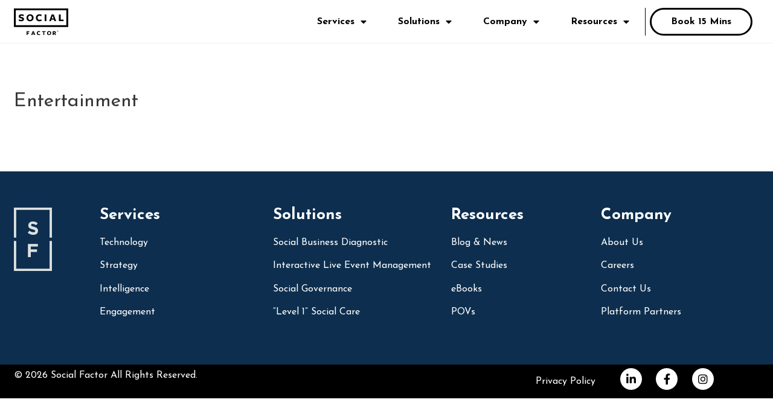

--- FILE ---
content_type: text/html; charset=UTF-8
request_url: https://socialfactor.com/category/entertainment/
body_size: 11276
content:
<!doctype html>
<html lang="en-US">
<head>
	<meta charset="UTF-8">
	<meta name="viewport" content="width=device-width, initial-scale=1">
	<link rel="profile" href="https://gmpg.org/xfn/11">
	<script type="text/javascript" data-cookieconsent="ignore">
	window.dataLayer = window.dataLayer || [];

	function gtag() {
		dataLayer.push(arguments);
	}

	gtag("consent", "default", {
		ad_personalization: "denied",
		ad_storage: "denied",
		ad_user_data: "denied",
		analytics_storage: "denied",
		functionality_storage: "denied",
		personalization_storage: "denied",
		security_storage: "granted",
		wait_for_update: 500,
	});
	gtag("set", "ads_data_redaction", true);
	</script>
<meta name='robots' content='index, follow, max-image-preview:large, max-snippet:-1, max-video-preview:-1' />

<!-- Google Tag Manager for WordPress by gtm4wp.com -->
<script data-cfasync="false" data-pagespeed-no-defer>
	var gtm4wp_datalayer_name = "dataLayer";
	var dataLayer = dataLayer || [];
</script>
<!-- End Google Tag Manager for WordPress by gtm4wp.com -->
	<!-- This site is optimized with the Yoast SEO plugin v20.12 - https://yoast.com/wordpress/plugins/seo/ -->
	<title>Entertainment Archives | Social Factor</title>
	<link rel="canonical" href="https://socialfactor.com/category/entertainment/" />
	<meta property="og:locale" content="en_US" />
	<meta property="og:type" content="article" />
	<meta property="og:title" content="Entertainment Archives | Social Factor" />
	<meta property="og:url" content="https://socialfactor.com/category/entertainment/" />
	<meta property="og:site_name" content="Social Factor" />
	<meta name="twitter:card" content="summary_large_image" />
	<script type="application/ld+json" class="yoast-schema-graph">{"@context":"https://schema.org","@graph":[{"@type":"CollectionPage","@id":"https://socialfactor.com/category/entertainment/","url":"https://socialfactor.com/category/entertainment/","name":"Entertainment Archives | Social Factor","isPartOf":{"@id":"https://socialfactor.com/#website"},"breadcrumb":{"@id":"https://socialfactor.com/category/entertainment/#breadcrumb"},"inLanguage":"en-US"},{"@type":"BreadcrumbList","@id":"https://socialfactor.com/category/entertainment/#breadcrumb","itemListElement":[{"@type":"ListItem","position":1,"name":"Home","item":"https://socialfactor.com/"},{"@type":"ListItem","position":2,"name":"Entertainment"}]},{"@type":"WebSite","@id":"https://socialfactor.com/#website","url":"https://socialfactor.com/","name":"Social Factor","description":"From Digital Chaos To Human Connection","potentialAction":[{"@type":"SearchAction","target":{"@type":"EntryPoint","urlTemplate":"https://socialfactor.com/?s={search_term_string}"},"query-input":"required name=search_term_string"}],"inLanguage":"en-US"}]}</script>
	<!-- / Yoast SEO plugin. -->


<link rel='dns-prefetch' href='//js-na2.hs-scripts.com' />
<link rel='dns-prefetch' href='//socialfactor.com' />
<link rel="alternate" type="application/rss+xml" title="Social Factor &raquo; Feed" href="https://socialfactor.com/feed/" />
<link rel="alternate" type="application/rss+xml" title="Social Factor &raquo; Comments Feed" href="https://socialfactor.com/comments/feed/" />
<link rel="alternate" type="application/rss+xml" title="Social Factor &raquo; Entertainment Category Feed" href="https://socialfactor.com/category/entertainment/feed/" />
<script>
window._wpemojiSettings = {"baseUrl":"https:\/\/s.w.org\/images\/core\/emoji\/14.0.0\/72x72\/","ext":".png","svgUrl":"https:\/\/s.w.org\/images\/core\/emoji\/14.0.0\/svg\/","svgExt":".svg","source":{"concatemoji":"https:\/\/socialfactor.com\/wp-includes\/js\/wp-emoji-release.min.js?ver=6.4.3"}};
/*! This file is auto-generated */
!function(i,n){var o,s,e;function c(e){try{var t={supportTests:e,timestamp:(new Date).valueOf()};sessionStorage.setItem(o,JSON.stringify(t))}catch(e){}}function p(e,t,n){e.clearRect(0,0,e.canvas.width,e.canvas.height),e.fillText(t,0,0);var t=new Uint32Array(e.getImageData(0,0,e.canvas.width,e.canvas.height).data),r=(e.clearRect(0,0,e.canvas.width,e.canvas.height),e.fillText(n,0,0),new Uint32Array(e.getImageData(0,0,e.canvas.width,e.canvas.height).data));return t.every(function(e,t){return e===r[t]})}function u(e,t,n){switch(t){case"flag":return n(e,"\ud83c\udff3\ufe0f\u200d\u26a7\ufe0f","\ud83c\udff3\ufe0f\u200b\u26a7\ufe0f")?!1:!n(e,"\ud83c\uddfa\ud83c\uddf3","\ud83c\uddfa\u200b\ud83c\uddf3")&&!n(e,"\ud83c\udff4\udb40\udc67\udb40\udc62\udb40\udc65\udb40\udc6e\udb40\udc67\udb40\udc7f","\ud83c\udff4\u200b\udb40\udc67\u200b\udb40\udc62\u200b\udb40\udc65\u200b\udb40\udc6e\u200b\udb40\udc67\u200b\udb40\udc7f");case"emoji":return!n(e,"\ud83e\udef1\ud83c\udffb\u200d\ud83e\udef2\ud83c\udfff","\ud83e\udef1\ud83c\udffb\u200b\ud83e\udef2\ud83c\udfff")}return!1}function f(e,t,n){var r="undefined"!=typeof WorkerGlobalScope&&self instanceof WorkerGlobalScope?new OffscreenCanvas(300,150):i.createElement("canvas"),a=r.getContext("2d",{willReadFrequently:!0}),o=(a.textBaseline="top",a.font="600 32px Arial",{});return e.forEach(function(e){o[e]=t(a,e,n)}),o}function t(e){var t=i.createElement("script");t.src=e,t.defer=!0,i.head.appendChild(t)}"undefined"!=typeof Promise&&(o="wpEmojiSettingsSupports",s=["flag","emoji"],n.supports={everything:!0,everythingExceptFlag:!0},e=new Promise(function(e){i.addEventListener("DOMContentLoaded",e,{once:!0})}),new Promise(function(t){var n=function(){try{var e=JSON.parse(sessionStorage.getItem(o));if("object"==typeof e&&"number"==typeof e.timestamp&&(new Date).valueOf()<e.timestamp+604800&&"object"==typeof e.supportTests)return e.supportTests}catch(e){}return null}();if(!n){if("undefined"!=typeof Worker&&"undefined"!=typeof OffscreenCanvas&&"undefined"!=typeof URL&&URL.createObjectURL&&"undefined"!=typeof Blob)try{var e="postMessage("+f.toString()+"("+[JSON.stringify(s),u.toString(),p.toString()].join(",")+"));",r=new Blob([e],{type:"text/javascript"}),a=new Worker(URL.createObjectURL(r),{name:"wpTestEmojiSupports"});return void(a.onmessage=function(e){c(n=e.data),a.terminate(),t(n)})}catch(e){}c(n=f(s,u,p))}t(n)}).then(function(e){for(var t in e)n.supports[t]=e[t],n.supports.everything=n.supports.everything&&n.supports[t],"flag"!==t&&(n.supports.everythingExceptFlag=n.supports.everythingExceptFlag&&n.supports[t]);n.supports.everythingExceptFlag=n.supports.everythingExceptFlag&&!n.supports.flag,n.DOMReady=!1,n.readyCallback=function(){n.DOMReady=!0}}).then(function(){return e}).then(function(){var e;n.supports.everything||(n.readyCallback(),(e=n.source||{}).concatemoji?t(e.concatemoji):e.wpemoji&&e.twemoji&&(t(e.twemoji),t(e.wpemoji)))}))}((window,document),window._wpemojiSettings);
</script>
<style id='wp-emoji-styles-inline-css'>

	img.wp-smiley, img.emoji {
		display: inline !important;
		border: none !important;
		box-shadow: none !important;
		height: 1em !important;
		width: 1em !important;
		margin: 0 0.07em !important;
		vertical-align: -0.1em !important;
		background: none !important;
		padding: 0 !important;
	}
</style>
<link rel='stylesheet' id='hello-elementor-css' href='https://socialfactor.com/wp-content/themes/hello-elementor/style.min.css?ver=2.7.1' media='all' />
<link rel='stylesheet' id='hello-elementor-theme-style-css' href='https://socialfactor.com/wp-content/themes/hello-elementor/theme.min.css?ver=2.7.1' media='all' />
<link rel='stylesheet' id='elementor-frontend-css' href='https://socialfactor.com/wp-content/plugins/elementor/assets/css/frontend-lite.min.css?ver=3.14.1' media='all' />
<link rel='stylesheet' id='elementor-post-5-css' href='https://socialfactor.com/wp-content/uploads/elementor/css/post-5.css?ver=1720653134' media='all' />
<link rel='stylesheet' id='elementor-icons-css' href='https://socialfactor.com/wp-content/plugins/elementor/assets/lib/eicons/css/elementor-icons.min.css?ver=5.20.0' media='all' />
<link rel='stylesheet' id='swiper-css' href='https://socialfactor.com/wp-content/plugins/elementor/assets/lib/swiper/css/swiper.min.css?ver=5.3.6' media='all' />
<link rel='stylesheet' id='elementor-pro-css' href='https://socialfactor.com/wp-content/plugins/elementor-pro/assets/css/frontend-lite.min.css?ver=3.14.1' media='all' />
<link rel='stylesheet' id='elementor-global-css' href='https://socialfactor.com/wp-content/uploads/elementor/css/global.css?ver=1756468291' media='all' />
<link rel='stylesheet' id='elementor-post-7-css' href='https://socialfactor.com/wp-content/uploads/elementor/css/post-7.css?ver=1767375085' media='all' />
<link rel='stylesheet' id='elementor-post-376-css' href='https://socialfactor.com/wp-content/uploads/elementor/css/post-376.css?ver=1767808054' media='all' />
<link rel='stylesheet' id='elementor-post-16449-css' href='https://socialfactor.com/wp-content/uploads/elementor/css/post-16449.css?ver=1720653956' media='all' />
<link rel='stylesheet' id='google-fonts-1-css' href='https://fonts.googleapis.com/css?family=Roboto%3A100%2C100italic%2C200%2C200italic%2C300%2C300italic%2C400%2C400italic%2C500%2C500italic%2C600%2C600italic%2C700%2C700italic%2C800%2C800italic%2C900%2C900italic%7CRoboto+Slab%3A100%2C100italic%2C200%2C200italic%2C300%2C300italic%2C400%2C400italic%2C500%2C500italic%2C600%2C600italic%2C700%2C700italic%2C800%2C800italic%2C900%2C900italic%7CJosefin+Sans%3A100%2C100italic%2C200%2C200italic%2C300%2C300italic%2C400%2C400italic%2C500%2C500italic%2C600%2C600italic%2C700%2C700italic%2C800%2C800italic%2C900%2C900italic&#038;display=swap&#038;ver=6.4.3' media='all' />
<link rel='stylesheet' id='elementor-icons-shared-0-css' href='https://socialfactor.com/wp-content/plugins/elementor/assets/lib/font-awesome/css/fontawesome.min.css?ver=5.15.3' media='all' />
<link rel='stylesheet' id='elementor-icons-fa-solid-css' href='https://socialfactor.com/wp-content/plugins/elementor/assets/lib/font-awesome/css/solid.min.css?ver=5.15.3' media='all' />
<link rel='stylesheet' id='elementor-icons-fa-brands-css' href='https://socialfactor.com/wp-content/plugins/elementor/assets/lib/font-awesome/css/brands.min.css?ver=5.15.3' media='all' />
<link rel="preconnect" href="https://fonts.gstatic.com/" crossorigin><script src="https://socialfactor.com/wp-includes/js/jquery/jquery.min.js?ver=3.7.1" id="jquery-core-js"></script>
<script src="https://socialfactor.com/wp-includes/js/jquery/jquery-migrate.min.js?ver=3.4.1" id="jquery-migrate-js"></script>
<link rel="https://api.w.org/" href="https://socialfactor.com/wp-json/" /><link rel="alternate" type="application/json" href="https://socialfactor.com/wp-json/wp/v2/categories/39" /><link rel="EditURI" type="application/rsd+xml" title="RSD" href="https://socialfactor.com/xmlrpc.php?rsd" />
<meta name="generator" content="WordPress 6.4.3" />
			<!-- DO NOT COPY THIS SNIPPET! Start of Page Analytics Tracking for HubSpot WordPress plugin v11.3.21-->
			<script class="hsq-set-content-id" data-content-id="listing-page">
				var _hsq = _hsq || [];
				_hsq.push(["setContentType", "listing-page"]);
			</script>
			<!-- DO NOT COPY THIS SNIPPET! End of Page Analytics Tracking for HubSpot WordPress plugin -->
			
<!-- Google Tag Manager for WordPress by gtm4wp.com -->
<!-- GTM Container placement set to manual -->
<script data-cfasync="false" data-pagespeed-no-defer type="text/javascript">
	var dataLayer_content = {"pagePostType":false,"pagePostType2":"category-","pageCategory":[]};
	dataLayer.push( dataLayer_content );
</script>
<script data-cfasync="false">
(function(w,d,s,l,i){w[l]=w[l]||[];w[l].push({'gtm.start':
new Date().getTime(),event:'gtm.js'});var f=d.getElementsByTagName(s)[0],
j=d.createElement(s),dl=l!='dataLayer'?'&l='+l:'';j.async=true;j.src=
'//www.googletagmanager.com/gtm.'+'js?id='+i+dl;f.parentNode.insertBefore(j,f);
})(window,document,'script','dataLayer','GTM-5ZSTD84');
</script>
<!-- End Google Tag Manager -->
<!-- End Google Tag Manager for WordPress by gtm4wp.com --><meta name="generator" content="Elementor 3.14.1; features: e_dom_optimization, e_optimized_assets_loading, e_optimized_css_loading, a11y_improvements, additional_custom_breakpoints; settings: css_print_method-external, google_font-enabled, font_display-swap">
		<style id="wp-custom-css">
			.light-txt{
	font-weight: 300 !important;
	font-size: 18px !important;
}

.grecaptcha-badge{
	display: none !important;
}

html, body {
max-width: 100%;
overflow-x: hidden;
}

test		</style>
		</head>
<body class="archive category category-entertainment category-39 elementor-default elementor-template-full-width elementor-kit-5 elementor-page-16449">

<!-- GTM Container placement set to manual -->
<!-- Google Tag Manager (noscript) -->
				<noscript><iframe src="https://www.googletagmanager.com/ns.html?id=GTM-5ZSTD84" height="0" width="0" style="display:none;visibility:hidden" aria-hidden="true"></iframe></noscript>
<!-- End Google Tag Manager (noscript) -->

<!-- GTM Container placement set to manual -->
<!-- Google Tag Manager (noscript) -->
<a class="skip-link screen-reader-text" href="#content">Skip to content</a>

		<div data-elementor-type="header" data-elementor-id="7" class="elementor elementor-7 elementor-location-header" data-elementor-post-type="elementor_library">
								<section class="elementor-section elementor-top-section elementor-element elementor-element-c49e506 elementor-section-boxed elementor-section-height-default elementor-section-height-default" data-id="c49e506" data-element_type="section">
						<div class="elementor-container elementor-column-gap-default">
					<div class="elementor-column elementor-col-100 elementor-top-column elementor-element elementor-element-aac6168" data-id="aac6168" data-element_type="column">
			<div class="elementor-widget-wrap elementor-element-populated">
								<div class="elementor-element elementor-element-0e76441 elementor-widget__width-initial elementor-widget elementor-widget-html" data-id="0e76441" data-element_type="widget" data-widget_type="html.default">
				<div class="elementor-widget-container">
			<script src="https://ajax.googleapis.com/ajax/libs/jquery/3.6.0/jquery.min.js"></script>
<script>
    $(document).ready(function() {
        $('.menu-item-19 a.elementor-item').attr('href', "/services");
    });
    var fullUrlLink = location.href;
   if (fullUrlLink.endsWith("/blog/")) {
       document.title = "Redirecting...";

       window.location.replace("/news/");
   }
</script>		</div>
				</div>
					</div>
		</div>
							</div>
		</section>
				<section class="elementor-section elementor-top-section elementor-element elementor-element-c9437de elementor-section-height-min-height elementor-hidden-mobile elementor-hidden-tablet elementor-section-boxed elementor-section-height-default elementor-section-items-middle" data-id="c9437de" data-element_type="section" data-settings="{&quot;background_background&quot;:&quot;classic&quot;,&quot;sticky&quot;:&quot;top&quot;,&quot;sticky_effects_offset&quot;:90,&quot;sticky_on&quot;:[&quot;desktop&quot;,&quot;tablet&quot;,&quot;mobile&quot;],&quot;sticky_offset&quot;:0}">
						<div class="elementor-container elementor-column-gap-default">
					<div class="elementor-column elementor-col-33 elementor-top-column elementor-element elementor-element-607b513" data-id="607b513" data-element_type="column">
			<div class="elementor-widget-wrap elementor-element-populated">
								<div class="elementor-element elementor-element-e80d785 original-logo elementor-widget elementor-widget-image" data-id="e80d785" data-element_type="widget" data-widget_type="image.default">
				<div class="elementor-widget-container">
			<style>/*! elementor - v3.14.0 - 26-06-2023 */
.elementor-widget-image{text-align:center}.elementor-widget-image a{display:inline-block}.elementor-widget-image a img[src$=".svg"]{width:48px}.elementor-widget-image img{vertical-align:middle;display:inline-block}</style>													<a href="https://socialfactor.com/">
							<img width="250" height="124" src="https://socialfactor.com/wp-content/uploads/2023/03/social-factor-logo-1.svg" class="attachment-large size-large wp-image-26" alt="" />								</a>
															</div>
				</div>
				<div class="elementor-element elementor-element-1a727eb scroll-logo elementor-widget elementor-widget-image" data-id="1a727eb" data-element_type="widget" data-widget_type="image.default">
				<div class="elementor-widget-container">
																<a href="https://socialfactor.com/">
							<img width="250" height="124" src="https://socialfactor.com/wp-content/uploads/2023/03/social-factor-logo-1.svg" class="attachment-large size-large wp-image-26" alt="" />								</a>
															</div>
				</div>
					</div>
		</div>
				<div class="elementor-column elementor-col-33 elementor-top-column elementor-element elementor-element-72af533" data-id="72af533" data-element_type="column">
			<div class="elementor-widget-wrap elementor-element-populated">
								<div class="elementor-element elementor-element-a31cc3c elementor-nav-menu__align-right elementor-nav-menu--stretch menutextcolours elementor-nav-menu--dropdown-mobile elementor-nav-menu__text-align-aside elementor-nav-menu--toggle elementor-nav-menu--burger elementor-widget elementor-widget-nav-menu" data-id="a31cc3c" data-element_type="widget" data-settings="{&quot;full_width&quot;:&quot;stretch&quot;,&quot;layout&quot;:&quot;horizontal&quot;,&quot;submenu_icon&quot;:{&quot;value&quot;:&quot;&lt;i class=\&quot;fas fa-caret-down\&quot;&gt;&lt;\/i&gt;&quot;,&quot;library&quot;:&quot;fa-solid&quot;},&quot;toggle&quot;:&quot;burger&quot;}" data-widget_type="nav-menu.default">
				<div class="elementor-widget-container">
			<link rel="stylesheet" href="https://socialfactor.com/wp-content/plugins/elementor-pro/assets/css/widget-nav-menu.min.css">			<nav class="elementor-nav-menu--main elementor-nav-menu__container elementor-nav-menu--layout-horizontal e--pointer-none">
				<ul id="menu-1-a31cc3c" class="elementor-nav-menu"><li class="menu-item menu-item-type-custom menu-item-object-custom menu-item-has-children menu-item-19"><a class="elementor-item">Services</a>
<ul class="sub-menu elementor-nav-menu--dropdown">
	<li class="menu-item menu-item-type-post_type menu-item-object-page menu-item-18692"><a href="https://socialfactor.com/services/strategy/" class="elementor-sub-item">Social Media Strategy</a></li>
	<li class="menu-item menu-item-type-post_type menu-item-object-page menu-item-18690"><a href="https://socialfactor.com/services/community-management/" class="elementor-sub-item">Community Management</a></li>
	<li class="menu-item menu-item-type-post_type menu-item-object-page menu-item-18691"><a href="https://socialfactor.com/services/social-media-moderation/" class="elementor-sub-item">Social Media Moderation</a></li>
	<li class="menu-item menu-item-type-post_type menu-item-object-page menu-item-18693"><a href="https://socialfactor.com/services/social-listening/" class="elementor-sub-item">Social Listening</a></li>
	<li class="menu-item menu-item-type-post_type menu-item-object-page menu-item-18695"><a href="https://socialfactor.com/services/platform-optimization/" class="elementor-sub-item">Platform Optimization</a></li>
	<li class="menu-item menu-item-type-post_type menu-item-object-page menu-item-18696"><a href="https://socialfactor.com/services/insights-analytics/" class="elementor-sub-item">Insights &#038; Analytics</a></li>
</ul>
</li>
<li class="menu-item menu-item-type-custom menu-item-object-custom menu-item-has-children menu-item-20"><a href="https://socialfactor.com/solutions/" class="elementor-item">Solutions</a>
<ul class="sub-menu elementor-nav-menu--dropdown">
	<li class="menu-item menu-item-type-post_type menu-item-object-page menu-item-15563"><a href="https://socialfactor.com/solutions/social-business-diagnostic/" class="elementor-sub-item">Social Business Diagnostic</a></li>
	<li class="menu-item menu-item-type-custom menu-item-object-custom menu-item-17603"><a href="https://socialfactor.com/solutions/live-event-management" class="elementor-sub-item">Interactive Live Event Management</a></li>
	<li class="menu-item menu-item-type-post_type menu-item-object-page menu-item-18195"><a href="https://socialfactor.com/solutions/social-governance/" class="elementor-sub-item">Social Governance​</a></li>
	<li class="menu-item menu-item-type-post_type menu-item-object-page menu-item-18268"><a href="https://socialfactor.com/solutions/level-1-social-care/" class="elementor-sub-item">“Level 1” Social Care</a></li>
</ul>
</li>
<li class="menu-item menu-item-type-post_type menu-item-object-page menu-item-has-children menu-item-15134"><a href="https://socialfactor.com/company/" class="elementor-item">Company</a>
<ul class="sub-menu elementor-nav-menu--dropdown">
	<li class="menu-item menu-item-type-custom menu-item-object-custom menu-item-18393"><a href="https://socialfactor.com/company/" class="elementor-sub-item">About Us</a></li>
	<li class="menu-item menu-item-type-custom menu-item-object-custom menu-item-18394"><a href="https://socialfactor.com/company/" class="elementor-sub-item">Careers</a></li>
	<li class="menu-item menu-item-type-custom menu-item-object-custom menu-item-18395"><a href="https://socialfactor.com/agency/contact" class="elementor-sub-item">Contact Us</a></li>
	<li class="menu-item menu-item-type-post_type menu-item-object-page menu-item-16618"><a href="https://socialfactor.com/company/partners/" class="elementor-sub-item">Platform Partners</a></li>
</ul>
</li>
<li class="menu-item menu-item-type-custom menu-item-object-custom menu-item-has-children menu-item-24"><a href="/resources/" class="elementor-item">Resources</a>
<ul class="sub-menu elementor-nav-menu--dropdown">
	<li class="menu-item menu-item-type-post_type menu-item-object-page menu-item-15425"><a href="https://socialfactor.com/news/" class="elementor-sub-item">Blog Posts</a></li>
	<li class="menu-item menu-item-type-post_type menu-item-object-page menu-item-15787"><a href="https://socialfactor.com/case-studies/" class="elementor-sub-item">Case Studies</a></li>
	<li class="menu-item menu-item-type-custom menu-item-object-custom menu-item-17076"><a href="/ebooks" class="elementor-sub-item">eBooks</a></li>
	<li class="menu-item menu-item-type-custom menu-item-object-custom menu-item-17077"><a href="/povs" class="elementor-sub-item">POVs</a></li>
</ul>
</li>
</ul>			</nav>
					<div class="elementor-menu-toggle" role="button" tabindex="0" aria-label="Menu Toggle" aria-expanded="false">
			<i aria-hidden="true" role="presentation" class="elementor-menu-toggle__icon--open eicon-menu-bar"></i><i aria-hidden="true" role="presentation" class="elementor-menu-toggle__icon--close eicon-close"></i>			<span class="elementor-screen-only">Menu</span>
		</div>
					<nav class="elementor-nav-menu--dropdown elementor-nav-menu__container" aria-hidden="true">
				<ul id="menu-2-a31cc3c" class="elementor-nav-menu"><li class="menu-item menu-item-type-custom menu-item-object-custom menu-item-has-children menu-item-19"><a class="elementor-item" tabindex="-1">Services</a>
<ul class="sub-menu elementor-nav-menu--dropdown">
	<li class="menu-item menu-item-type-post_type menu-item-object-page menu-item-18692"><a href="https://socialfactor.com/services/strategy/" class="elementor-sub-item" tabindex="-1">Social Media Strategy</a></li>
	<li class="menu-item menu-item-type-post_type menu-item-object-page menu-item-18690"><a href="https://socialfactor.com/services/community-management/" class="elementor-sub-item" tabindex="-1">Community Management</a></li>
	<li class="menu-item menu-item-type-post_type menu-item-object-page menu-item-18691"><a href="https://socialfactor.com/services/social-media-moderation/" class="elementor-sub-item" tabindex="-1">Social Media Moderation</a></li>
	<li class="menu-item menu-item-type-post_type menu-item-object-page menu-item-18693"><a href="https://socialfactor.com/services/social-listening/" class="elementor-sub-item" tabindex="-1">Social Listening</a></li>
	<li class="menu-item menu-item-type-post_type menu-item-object-page menu-item-18695"><a href="https://socialfactor.com/services/platform-optimization/" class="elementor-sub-item" tabindex="-1">Platform Optimization</a></li>
	<li class="menu-item menu-item-type-post_type menu-item-object-page menu-item-18696"><a href="https://socialfactor.com/services/insights-analytics/" class="elementor-sub-item" tabindex="-1">Insights &#038; Analytics</a></li>
</ul>
</li>
<li class="menu-item menu-item-type-custom menu-item-object-custom menu-item-has-children menu-item-20"><a href="https://socialfactor.com/solutions/" class="elementor-item" tabindex="-1">Solutions</a>
<ul class="sub-menu elementor-nav-menu--dropdown">
	<li class="menu-item menu-item-type-post_type menu-item-object-page menu-item-15563"><a href="https://socialfactor.com/solutions/social-business-diagnostic/" class="elementor-sub-item" tabindex="-1">Social Business Diagnostic</a></li>
	<li class="menu-item menu-item-type-custom menu-item-object-custom menu-item-17603"><a href="https://socialfactor.com/solutions/live-event-management" class="elementor-sub-item" tabindex="-1">Interactive Live Event Management</a></li>
	<li class="menu-item menu-item-type-post_type menu-item-object-page menu-item-18195"><a href="https://socialfactor.com/solutions/social-governance/" class="elementor-sub-item" tabindex="-1">Social Governance​</a></li>
	<li class="menu-item menu-item-type-post_type menu-item-object-page menu-item-18268"><a href="https://socialfactor.com/solutions/level-1-social-care/" class="elementor-sub-item" tabindex="-1">“Level 1” Social Care</a></li>
</ul>
</li>
<li class="menu-item menu-item-type-post_type menu-item-object-page menu-item-has-children menu-item-15134"><a href="https://socialfactor.com/company/" class="elementor-item" tabindex="-1">Company</a>
<ul class="sub-menu elementor-nav-menu--dropdown">
	<li class="menu-item menu-item-type-custom menu-item-object-custom menu-item-18393"><a href="https://socialfactor.com/company/" class="elementor-sub-item" tabindex="-1">About Us</a></li>
	<li class="menu-item menu-item-type-custom menu-item-object-custom menu-item-18394"><a href="https://socialfactor.com/company/" class="elementor-sub-item" tabindex="-1">Careers</a></li>
	<li class="menu-item menu-item-type-custom menu-item-object-custom menu-item-18395"><a href="https://socialfactor.com/agency/contact" class="elementor-sub-item" tabindex="-1">Contact Us</a></li>
	<li class="menu-item menu-item-type-post_type menu-item-object-page menu-item-16618"><a href="https://socialfactor.com/company/partners/" class="elementor-sub-item" tabindex="-1">Platform Partners</a></li>
</ul>
</li>
<li class="menu-item menu-item-type-custom menu-item-object-custom menu-item-has-children menu-item-24"><a href="/resources/" class="elementor-item" tabindex="-1">Resources</a>
<ul class="sub-menu elementor-nav-menu--dropdown">
	<li class="menu-item menu-item-type-post_type menu-item-object-page menu-item-15425"><a href="https://socialfactor.com/news/" class="elementor-sub-item" tabindex="-1">Blog Posts</a></li>
	<li class="menu-item menu-item-type-post_type menu-item-object-page menu-item-15787"><a href="https://socialfactor.com/case-studies/" class="elementor-sub-item" tabindex="-1">Case Studies</a></li>
	<li class="menu-item menu-item-type-custom menu-item-object-custom menu-item-17076"><a href="/ebooks" class="elementor-sub-item" tabindex="-1">eBooks</a></li>
	<li class="menu-item menu-item-type-custom menu-item-object-custom menu-item-17077"><a href="/povs" class="elementor-sub-item" tabindex="-1">POVs</a></li>
</ul>
</li>
</ul>			</nav>
				</div>
				</div>
					</div>
		</div>
				<div class="elementor-column elementor-col-33 elementor-top-column elementor-element elementor-element-919d55b elementor-hidden-mobile" data-id="919d55b" data-element_type="column">
			<div class="elementor-widget-wrap elementor-element-populated">
								<div class="elementor-element elementor-element-964f854 elementor-align-center h-button elementor-widget elementor-widget-button" data-id="964f854" data-element_type="widget" data-widget_type="button.default">
				<div class="elementor-widget-container">
					<div class="elementor-button-wrapper">
			<a class="elementor-button elementor-button-link elementor-size-sm" href="https://socialfactor.com/contact/">
						<span class="elementor-button-content-wrapper">
						<span class="elementor-button-text">Book 15 Mins</span>
		</span>
					</a>
		</div>
				</div>
				</div>
					</div>
		</div>
							</div>
		</section>
				<section class="elementor-section elementor-top-section elementor-element elementor-element-03e9d57 elementor-section-height-min-height elementor-hidden-desktop elementor-section-boxed elementor-section-height-default elementor-section-items-middle" data-id="03e9d57" data-element_type="section" data-settings="{&quot;background_background&quot;:&quot;classic&quot;,&quot;sticky&quot;:&quot;top&quot;,&quot;sticky_effects_offset&quot;:90,&quot;sticky_on&quot;:[&quot;desktop&quot;,&quot;tablet&quot;,&quot;mobile&quot;],&quot;sticky_offset&quot;:0}">
						<div class="elementor-container elementor-column-gap-default">
					<div class="elementor-column elementor-col-50 elementor-top-column elementor-element elementor-element-e94cb8b" data-id="e94cb8b" data-element_type="column">
			<div class="elementor-widget-wrap elementor-element-populated">
								<div class="elementor-element elementor-element-3f2665a mob-logo elementor-widget elementor-widget-image" data-id="3f2665a" data-element_type="widget" data-widget_type="image.default">
				<div class="elementor-widget-container">
																<a href="https://socialfactor.com/">
							<img width="250" height="124" src="https://socialfactor.com/wp-content/uploads/2023/03/social-factor-logo-1.svg" class="attachment-large size-large wp-image-26" alt="" />								</a>
															</div>
				</div>
					</div>
		</div>
				<div class="elementor-column elementor-col-50 elementor-top-column elementor-element elementor-element-02314e1" data-id="02314e1" data-element_type="column">
			<div class="elementor-widget-wrap elementor-element-populated">
								<div class="elementor-element elementor-element-142a064 elementor-nav-menu__align-left elementor-nav-menu--stretch mob-menu elementor-nav-menu--dropdown-mobile elementor-nav-menu__text-align-aside elementor-nav-menu--toggle elementor-nav-menu--burger elementor-widget elementor-widget-nav-menu" data-id="142a064" data-element_type="widget" data-settings="{&quot;full_width&quot;:&quot;stretch&quot;,&quot;layout&quot;:&quot;horizontal&quot;,&quot;submenu_icon&quot;:{&quot;value&quot;:&quot;&lt;i class=\&quot;fas fa-caret-down\&quot;&gt;&lt;\/i&gt;&quot;,&quot;library&quot;:&quot;fa-solid&quot;},&quot;toggle&quot;:&quot;burger&quot;}" data-widget_type="nav-menu.default">
				<div class="elementor-widget-container">
						<nav class="elementor-nav-menu--main elementor-nav-menu__container elementor-nav-menu--layout-horizontal e--pointer-none">
				<ul id="menu-1-142a064" class="elementor-nav-menu"><li class="menu-item menu-item-type-custom menu-item-object-custom menu-item-has-children menu-item-19"><a class="elementor-item">Services</a>
<ul class="sub-menu elementor-nav-menu--dropdown">
	<li class="menu-item menu-item-type-post_type menu-item-object-page menu-item-18692"><a href="https://socialfactor.com/services/strategy/" class="elementor-sub-item">Social Media Strategy</a></li>
	<li class="menu-item menu-item-type-post_type menu-item-object-page menu-item-18690"><a href="https://socialfactor.com/services/community-management/" class="elementor-sub-item">Community Management</a></li>
	<li class="menu-item menu-item-type-post_type menu-item-object-page menu-item-18691"><a href="https://socialfactor.com/services/social-media-moderation/" class="elementor-sub-item">Social Media Moderation</a></li>
	<li class="menu-item menu-item-type-post_type menu-item-object-page menu-item-18693"><a href="https://socialfactor.com/services/social-listening/" class="elementor-sub-item">Social Listening</a></li>
	<li class="menu-item menu-item-type-post_type menu-item-object-page menu-item-18695"><a href="https://socialfactor.com/services/platform-optimization/" class="elementor-sub-item">Platform Optimization</a></li>
	<li class="menu-item menu-item-type-post_type menu-item-object-page menu-item-18696"><a href="https://socialfactor.com/services/insights-analytics/" class="elementor-sub-item">Insights &#038; Analytics</a></li>
</ul>
</li>
<li class="menu-item menu-item-type-custom menu-item-object-custom menu-item-has-children menu-item-20"><a href="https://socialfactor.com/solutions/" class="elementor-item">Solutions</a>
<ul class="sub-menu elementor-nav-menu--dropdown">
	<li class="menu-item menu-item-type-post_type menu-item-object-page menu-item-15563"><a href="https://socialfactor.com/solutions/social-business-diagnostic/" class="elementor-sub-item">Social Business Diagnostic</a></li>
	<li class="menu-item menu-item-type-custom menu-item-object-custom menu-item-17603"><a href="https://socialfactor.com/solutions/live-event-management" class="elementor-sub-item">Interactive Live Event Management</a></li>
	<li class="menu-item menu-item-type-post_type menu-item-object-page menu-item-18195"><a href="https://socialfactor.com/solutions/social-governance/" class="elementor-sub-item">Social Governance​</a></li>
	<li class="menu-item menu-item-type-post_type menu-item-object-page menu-item-18268"><a href="https://socialfactor.com/solutions/level-1-social-care/" class="elementor-sub-item">“Level 1” Social Care</a></li>
</ul>
</li>
<li class="menu-item menu-item-type-post_type menu-item-object-page menu-item-has-children menu-item-15134"><a href="https://socialfactor.com/company/" class="elementor-item">Company</a>
<ul class="sub-menu elementor-nav-menu--dropdown">
	<li class="menu-item menu-item-type-custom menu-item-object-custom menu-item-18393"><a href="https://socialfactor.com/company/" class="elementor-sub-item">About Us</a></li>
	<li class="menu-item menu-item-type-custom menu-item-object-custom menu-item-18394"><a href="https://socialfactor.com/company/" class="elementor-sub-item">Careers</a></li>
	<li class="menu-item menu-item-type-custom menu-item-object-custom menu-item-18395"><a href="https://socialfactor.com/agency/contact" class="elementor-sub-item">Contact Us</a></li>
	<li class="menu-item menu-item-type-post_type menu-item-object-page menu-item-16618"><a href="https://socialfactor.com/company/partners/" class="elementor-sub-item">Platform Partners</a></li>
</ul>
</li>
<li class="menu-item menu-item-type-custom menu-item-object-custom menu-item-has-children menu-item-24"><a href="/resources/" class="elementor-item">Resources</a>
<ul class="sub-menu elementor-nav-menu--dropdown">
	<li class="menu-item menu-item-type-post_type menu-item-object-page menu-item-15425"><a href="https://socialfactor.com/news/" class="elementor-sub-item">Blog Posts</a></li>
	<li class="menu-item menu-item-type-post_type menu-item-object-page menu-item-15787"><a href="https://socialfactor.com/case-studies/" class="elementor-sub-item">Case Studies</a></li>
	<li class="menu-item menu-item-type-custom menu-item-object-custom menu-item-17076"><a href="/ebooks" class="elementor-sub-item">eBooks</a></li>
	<li class="menu-item menu-item-type-custom menu-item-object-custom menu-item-17077"><a href="/povs" class="elementor-sub-item">POVs</a></li>
</ul>
</li>
</ul>			</nav>
					<div class="elementor-menu-toggle" role="button" tabindex="0" aria-label="Menu Toggle" aria-expanded="false">
			<i aria-hidden="true" role="presentation" class="elementor-menu-toggle__icon--open eicon-menu-bar"></i><i aria-hidden="true" role="presentation" class="elementor-menu-toggle__icon--close eicon-close"></i>			<span class="elementor-screen-only">Menu</span>
		</div>
					<nav class="elementor-nav-menu--dropdown elementor-nav-menu__container" aria-hidden="true">
				<ul id="menu-2-142a064" class="elementor-nav-menu"><li class="menu-item menu-item-type-custom menu-item-object-custom menu-item-has-children menu-item-19"><a class="elementor-item" tabindex="-1">Services</a>
<ul class="sub-menu elementor-nav-menu--dropdown">
	<li class="menu-item menu-item-type-post_type menu-item-object-page menu-item-18692"><a href="https://socialfactor.com/services/strategy/" class="elementor-sub-item" tabindex="-1">Social Media Strategy</a></li>
	<li class="menu-item menu-item-type-post_type menu-item-object-page menu-item-18690"><a href="https://socialfactor.com/services/community-management/" class="elementor-sub-item" tabindex="-1">Community Management</a></li>
	<li class="menu-item menu-item-type-post_type menu-item-object-page menu-item-18691"><a href="https://socialfactor.com/services/social-media-moderation/" class="elementor-sub-item" tabindex="-1">Social Media Moderation</a></li>
	<li class="menu-item menu-item-type-post_type menu-item-object-page menu-item-18693"><a href="https://socialfactor.com/services/social-listening/" class="elementor-sub-item" tabindex="-1">Social Listening</a></li>
	<li class="menu-item menu-item-type-post_type menu-item-object-page menu-item-18695"><a href="https://socialfactor.com/services/platform-optimization/" class="elementor-sub-item" tabindex="-1">Platform Optimization</a></li>
	<li class="menu-item menu-item-type-post_type menu-item-object-page menu-item-18696"><a href="https://socialfactor.com/services/insights-analytics/" class="elementor-sub-item" tabindex="-1">Insights &#038; Analytics</a></li>
</ul>
</li>
<li class="menu-item menu-item-type-custom menu-item-object-custom menu-item-has-children menu-item-20"><a href="https://socialfactor.com/solutions/" class="elementor-item" tabindex="-1">Solutions</a>
<ul class="sub-menu elementor-nav-menu--dropdown">
	<li class="menu-item menu-item-type-post_type menu-item-object-page menu-item-15563"><a href="https://socialfactor.com/solutions/social-business-diagnostic/" class="elementor-sub-item" tabindex="-1">Social Business Diagnostic</a></li>
	<li class="menu-item menu-item-type-custom menu-item-object-custom menu-item-17603"><a href="https://socialfactor.com/solutions/live-event-management" class="elementor-sub-item" tabindex="-1">Interactive Live Event Management</a></li>
	<li class="menu-item menu-item-type-post_type menu-item-object-page menu-item-18195"><a href="https://socialfactor.com/solutions/social-governance/" class="elementor-sub-item" tabindex="-1">Social Governance​</a></li>
	<li class="menu-item menu-item-type-post_type menu-item-object-page menu-item-18268"><a href="https://socialfactor.com/solutions/level-1-social-care/" class="elementor-sub-item" tabindex="-1">“Level 1” Social Care</a></li>
</ul>
</li>
<li class="menu-item menu-item-type-post_type menu-item-object-page menu-item-has-children menu-item-15134"><a href="https://socialfactor.com/company/" class="elementor-item" tabindex="-1">Company</a>
<ul class="sub-menu elementor-nav-menu--dropdown">
	<li class="menu-item menu-item-type-custom menu-item-object-custom menu-item-18393"><a href="https://socialfactor.com/company/" class="elementor-sub-item" tabindex="-1">About Us</a></li>
	<li class="menu-item menu-item-type-custom menu-item-object-custom menu-item-18394"><a href="https://socialfactor.com/company/" class="elementor-sub-item" tabindex="-1">Careers</a></li>
	<li class="menu-item menu-item-type-custom menu-item-object-custom menu-item-18395"><a href="https://socialfactor.com/agency/contact" class="elementor-sub-item" tabindex="-1">Contact Us</a></li>
	<li class="menu-item menu-item-type-post_type menu-item-object-page menu-item-16618"><a href="https://socialfactor.com/company/partners/" class="elementor-sub-item" tabindex="-1">Platform Partners</a></li>
</ul>
</li>
<li class="menu-item menu-item-type-custom menu-item-object-custom menu-item-has-children menu-item-24"><a href="/resources/" class="elementor-item" tabindex="-1">Resources</a>
<ul class="sub-menu elementor-nav-menu--dropdown">
	<li class="menu-item menu-item-type-post_type menu-item-object-page menu-item-15425"><a href="https://socialfactor.com/news/" class="elementor-sub-item" tabindex="-1">Blog Posts</a></li>
	<li class="menu-item menu-item-type-post_type menu-item-object-page menu-item-15787"><a href="https://socialfactor.com/case-studies/" class="elementor-sub-item" tabindex="-1">Case Studies</a></li>
	<li class="menu-item menu-item-type-custom menu-item-object-custom menu-item-17076"><a href="/ebooks" class="elementor-sub-item" tabindex="-1">eBooks</a></li>
	<li class="menu-item menu-item-type-custom menu-item-object-custom menu-item-17077"><a href="/povs" class="elementor-sub-item" tabindex="-1">POVs</a></li>
</ul>
</li>
</ul>			</nav>
				</div>
				</div>
					</div>
		</div>
							</div>
		</section>
						</div>
				<div data-elementor-type="archive" data-elementor-id="16449" class="elementor elementor-16449 elementor-location-archive" data-elementor-post-type="elementor_library">
								<section class="elementor-section elementor-top-section elementor-element elementor-element-42fc214 elementor-section-boxed elementor-section-height-default elementor-section-height-default" data-id="42fc214" data-element_type="section">
						<div class="elementor-container elementor-column-gap-default">
					<div class="elementor-column elementor-col-100 elementor-top-column elementor-element elementor-element-a31d8a9" data-id="a31d8a9" data-element_type="column">
			<div class="elementor-widget-wrap elementor-element-populated">
								<div class="elementor-element elementor-element-287b88d elementor-widget elementor-widget-heading" data-id="287b88d" data-element_type="widget" data-widget_type="heading.default">
				<div class="elementor-widget-container">
			<style>/*! elementor - v3.14.0 - 26-06-2023 */
.elementor-heading-title{padding:0;margin:0;line-height:1}.elementor-widget-heading .elementor-heading-title[class*=elementor-size-]>a{color:inherit;font-size:inherit;line-height:inherit}.elementor-widget-heading .elementor-heading-title.elementor-size-small{font-size:15px}.elementor-widget-heading .elementor-heading-title.elementor-size-medium{font-size:19px}.elementor-widget-heading .elementor-heading-title.elementor-size-large{font-size:29px}.elementor-widget-heading .elementor-heading-title.elementor-size-xl{font-size:39px}.elementor-widget-heading .elementor-heading-title.elementor-size-xxl{font-size:59px}</style><h1 class="elementor-heading-title elementor-size-default">Entertainment</h1>		</div>
				</div>
					</div>
		</div>
							</div>
		</section>
						</div>
				<div data-elementor-type="footer" data-elementor-id="376" class="elementor elementor-376 elementor-location-footer" data-elementor-post-type="elementor_library">
								<section class="elementor-section elementor-top-section elementor-element elementor-element-a8db485 elementor-section-boxed elementor-section-height-default elementor-section-height-default" data-id="a8db485" data-element_type="section" data-settings="{&quot;background_background&quot;:&quot;classic&quot;}">
						<div class="elementor-container elementor-column-gap-default">
					<div class="elementor-column elementor-col-20 elementor-top-column elementor-element elementor-element-e540562" data-id="e540562" data-element_type="column">
			<div class="elementor-widget-wrap elementor-element-populated">
								<div class="elementor-element elementor-element-5de7cb5 logo elementor-widget elementor-widget-image" data-id="5de7cb5" data-element_type="widget" data-widget_type="image.default">
				<div class="elementor-widget-container">
																<a href="https://socialfactor.com/">
							<img width="29" height="48" src="https://socialfactor.com/wp-content/uploads/2023/03/small-logo.svg" class="attachment-large size-large wp-image-25" alt="" loading="lazy" />								</a>
															</div>
				</div>
					</div>
		</div>
				<div class="elementor-column elementor-col-20 elementor-top-column elementor-element elementor-element-789c482" data-id="789c482" data-element_type="column">
			<div class="elementor-widget-wrap elementor-element-populated">
								<div class="elementor-element elementor-element-3d37a5f elementor-widget elementor-widget-heading" data-id="3d37a5f" data-element_type="widget" data-widget_type="heading.default">
				<div class="elementor-widget-container">
			<h2 class="elementor-heading-title elementor-size-default">Services</h2>		</div>
				</div>
				<div class="elementor-element elementor-element-35df7ae txt elementor-widget elementor-widget-text-editor" data-id="35df7ae" data-element_type="widget" data-widget_type="text-editor.default">
				<div class="elementor-widget-container">
			<style>/*! elementor - v3.14.0 - 26-06-2023 */
.elementor-widget-text-editor.elementor-drop-cap-view-stacked .elementor-drop-cap{background-color:#69727d;color:#fff}.elementor-widget-text-editor.elementor-drop-cap-view-framed .elementor-drop-cap{color:#69727d;border:3px solid;background-color:transparent}.elementor-widget-text-editor:not(.elementor-drop-cap-view-default) .elementor-drop-cap{margin-top:8px}.elementor-widget-text-editor:not(.elementor-drop-cap-view-default) .elementor-drop-cap-letter{width:1em;height:1em}.elementor-widget-text-editor .elementor-drop-cap{float:left;text-align:center;line-height:1;font-size:50px}.elementor-widget-text-editor .elementor-drop-cap-letter{display:inline-block}</style>				<p><a href="https://socialfactor.com/services/technology/">Technology</a></p><p><a href="https://socialfactor.com/services/strategy/">Strategy</a></p><p><a href="https://socialfactor.com/services/intelligence/">Intelligence</a></p><p><a href="https://socialfactor.com/services/engagement/">Engagement</a></p>						</div>
				</div>
					</div>
		</div>
				<div class="elementor-column elementor-col-20 elementor-top-column elementor-element elementor-element-438ca3f" data-id="438ca3f" data-element_type="column">
			<div class="elementor-widget-wrap elementor-element-populated">
								<div class="elementor-element elementor-element-fecc706 elementor-widget elementor-widget-heading" data-id="fecc706" data-element_type="widget" data-widget_type="heading.default">
				<div class="elementor-widget-container">
			<h2 class="elementor-heading-title elementor-size-default">Solutions</h2>		</div>
				</div>
				<div class="elementor-element elementor-element-cb38f0e txt elementor-widget elementor-widget-text-editor" data-id="cb38f0e" data-element_type="widget" data-widget_type="text-editor.default">
				<div class="elementor-widget-container">
							<p><a href="https://socialfactor.com/solutions/social-business-diagnostic/">social business diagnostic</a></p><p><a href="https://socialfactor.com/solutions/live-event-management">Interactive Live Event Management</a></p><p><a href="https://socialfactor.com/solutions/social-governance/">Social Governance</a></p><p><a href="https://socialfactor.com/solutions/level-1-social-care/">&#8220;Level 1&#8221; Social Care</a></p>						</div>
				</div>
					</div>
		</div>
				<div class="elementor-column elementor-col-20 elementor-top-column elementor-element elementor-element-26b5c4f" data-id="26b5c4f" data-element_type="column">
			<div class="elementor-widget-wrap elementor-element-populated">
								<div class="elementor-element elementor-element-93cd6c4 elementor-widget elementor-widget-heading" data-id="93cd6c4" data-element_type="widget" data-widget_type="heading.default">
				<div class="elementor-widget-container">
			<h2 class="elementor-heading-title elementor-size-default">Resources</h2>		</div>
				</div>
				<div class="elementor-element elementor-element-6feb3fb txt elementor-widget elementor-widget-text-editor" data-id="6feb3fb" data-element_type="widget" data-widget_type="text-editor.default">
				<div class="elementor-widget-container">
							<p><a href="https://socialfactor.com/blog/">Blog &amp; News</a></p><p><a href="https://socialfactor.com/case-studies/">Case Studies</a></p><p><a href="https://socialfactor.com/ebooks/">eBooks</a></p><p><a href="https://socialfactor.com/povs/">POVs</a></p>						</div>
				</div>
					</div>
		</div>
				<div class="elementor-column elementor-col-20 elementor-top-column elementor-element elementor-element-2319079" data-id="2319079" data-element_type="column">
			<div class="elementor-widget-wrap elementor-element-populated">
								<div class="elementor-element elementor-element-2025f50 elementor-widget elementor-widget-heading" data-id="2025f50" data-element_type="widget" data-widget_type="heading.default">
				<div class="elementor-widget-container">
			<h2 class="elementor-heading-title elementor-size-default">Company</h2>		</div>
				</div>
				<div class="elementor-element elementor-element-9a71633 txt elementor-widget elementor-widget-text-editor" data-id="9a71633" data-element_type="widget" data-widget_type="text-editor.default">
				<div class="elementor-widget-container">
							<p><a href="https://socialfactor.com/company/">About Us</a></p><p><a href="https://socialfactor.com/company/">Careers</a></p><p><a href="https://socialfactor.com/agency/contact">Contact Us</a></p><p><a href="https://socialfactor.com/solutions/partners/">Platform Partners</a></p>						</div>
				</div>
					</div>
		</div>
							</div>
		</section>
				<section class="elementor-section elementor-top-section elementor-element elementor-element-e7dcd5e elementor-section-height-min-height elementor-reverse-mobile elementor-section-boxed elementor-section-height-default elementor-section-items-middle" data-id="e7dcd5e" data-element_type="section" data-settings="{&quot;background_background&quot;:&quot;classic&quot;}">
						<div class="elementor-container elementor-column-gap-default">
					<div class="elementor-column elementor-col-33 elementor-top-column elementor-element elementor-element-279993f" data-id="279993f" data-element_type="column">
			<div class="elementor-widget-wrap elementor-element-populated">
								<div class="elementor-element elementor-element-b11f844 elementor-widget elementor-widget-text-editor" data-id="b11f844" data-element_type="widget" data-widget_type="text-editor.default">
				<div class="elementor-widget-container">
							© <span id="year">2025</span> Social Factor All Rights Reserved.						</div>
				</div>
				<div class="elementor-element elementor-element-20776cb elementor-widget elementor-widget-html" data-id="20776cb" data-element_type="widget" data-widget_type="html.default">
				<div class="elementor-widget-container">
			<script>
    $(document).ready(function(){
        $("#year").html(`${new Date().getFullYear()}`)
    })
</script>		</div>
				</div>
					</div>
		</div>
				<div class="elementor-column elementor-col-33 elementor-top-column elementor-element elementor-element-ce252b8 elementor-hidden-tablet" data-id="ce252b8" data-element_type="column">
			<div class="elementor-widget-wrap elementor-element-populated">
								<div class="elementor-element elementor-element-0bffe68 elementor-widget__width-inherit txt elementor-widget elementor-widget-text-editor" data-id="0bffe68" data-element_type="widget" data-widget_type="text-editor.default">
				<div class="elementor-widget-container">
							<a href="https://socialfactor.com/privacy/">Privacy Policy</a>						</div>
				</div>
					</div>
		</div>
				<div class="elementor-column elementor-col-33 elementor-top-column elementor-element elementor-element-dc18d40" data-id="dc18d40" data-element_type="column">
			<div class="elementor-widget-wrap elementor-element-populated">
								<div class="elementor-element elementor-element-0c9b029 elementor-view-stacked elementor-widget__width-initial elementor-shape-circle elementor-widget elementor-widget-icon" data-id="0c9b029" data-element_type="widget" data-widget_type="icon.default">
				<div class="elementor-widget-container">
					<div class="elementor-icon-wrapper">
			<a class="elementor-icon" href="https://www.linkedin.com/company/social-factor">
			<i aria-hidden="true" class="fab fa-linkedin-in"></i>			</a>
		</div>
				</div>
				</div>
				<div class="elementor-element elementor-element-e51499b elementor-view-stacked elementor-widget__width-initial elementor-shape-circle elementor-widget elementor-widget-icon" data-id="e51499b" data-element_type="widget" data-widget_type="icon.default">
				<div class="elementor-widget-container">
					<div class="elementor-icon-wrapper">
			<a class="elementor-icon" href="https://www.facebook.com/SocialFactor">
			<i aria-hidden="true" class="fab fa-facebook-f"></i>			</a>
		</div>
				</div>
				</div>
				<div class="elementor-element elementor-element-197b403 elementor-view-stacked elementor-widget__width-initial elementor-shape-circle elementor-widget elementor-widget-icon" data-id="197b403" data-element_type="widget" data-widget_type="icon.default">
				<div class="elementor-widget-container">
					<div class="elementor-icon-wrapper">
			<a class="elementor-icon" href="https://www.instagram.com/social_factor/">
			<i aria-hidden="true" class="fab fa-instagram"></i>			</a>
		</div>
				</div>
				</div>
					</div>
		</div>
							</div>
		</section>
						</div>
		
<script id="leadin-script-loader-js-js-extra">
var leadin_wordpress = {"userRole":"visitor","pageType":"archive","leadinPluginVersion":"11.3.21"};
</script>
<script src="https://js-na2.hs-scripts.com/4518495.js?integration=WordPress&amp;ver=11.3.21" id="leadin-script-loader-js-js"></script>
<script src="https://socialfactor.com/wp-content/themes/hello-elementor/assets/js/hello-frontend.min.js?ver=1.0.0" id="hello-theme-frontend-js"></script>
<script src="https://socialfactor.com/wp-content/plugins/elementor-pro/assets/lib/smartmenus/jquery.smartmenus.min.js?ver=1.0.1" id="smartmenus-js"></script>
<script src="https://socialfactor.com/wp-content/plugins/elementor-pro/assets/js/webpack-pro.runtime.min.js?ver=3.14.1" id="elementor-pro-webpack-runtime-js"></script>
<script src="https://socialfactor.com/wp-content/plugins/elementor/assets/js/webpack.runtime.min.js?ver=3.14.1" id="elementor-webpack-runtime-js"></script>
<script src="https://socialfactor.com/wp-content/plugins/elementor/assets/js/frontend-modules.min.js?ver=3.14.1" id="elementor-frontend-modules-js"></script>
<script src="https://socialfactor.com/wp-includes/js/dist/vendor/wp-polyfill-inert.min.js?ver=3.1.2" id="wp-polyfill-inert-js"></script>
<script src="https://socialfactor.com/wp-includes/js/dist/vendor/regenerator-runtime.min.js?ver=0.14.0" id="regenerator-runtime-js"></script>
<script src="https://socialfactor.com/wp-includes/js/dist/vendor/wp-polyfill.min.js?ver=3.15.0" id="wp-polyfill-js"></script>
<script src="https://socialfactor.com/wp-includes/js/dist/hooks.min.js?ver=c6aec9a8d4e5a5d543a1" id="wp-hooks-js"></script>
<script src="https://socialfactor.com/wp-includes/js/dist/i18n.min.js?ver=7701b0c3857f914212ef" id="wp-i18n-js"></script>
<script id="wp-i18n-js-after">
wp.i18n.setLocaleData( { 'text direction\u0004ltr': [ 'ltr' ] } );
</script>
<script id="elementor-pro-frontend-js-before">
var ElementorProFrontendConfig = {"ajaxurl":"https:\/\/socialfactor.com\/wp-admin\/admin-ajax.php","nonce":"aa024db8b1","urls":{"assets":"https:\/\/socialfactor.com\/wp-content\/plugins\/elementor-pro\/assets\/","rest":"https:\/\/socialfactor.com\/wp-json\/"},"shareButtonsNetworks":{"facebook":{"title":"Facebook","has_counter":true},"twitter":{"title":"Twitter"},"linkedin":{"title":"LinkedIn","has_counter":true},"pinterest":{"title":"Pinterest","has_counter":true},"reddit":{"title":"Reddit","has_counter":true},"vk":{"title":"VK","has_counter":true},"odnoklassniki":{"title":"OK","has_counter":true},"tumblr":{"title":"Tumblr"},"digg":{"title":"Digg"},"skype":{"title":"Skype"},"stumbleupon":{"title":"StumbleUpon","has_counter":true},"mix":{"title":"Mix"},"telegram":{"title":"Telegram"},"pocket":{"title":"Pocket","has_counter":true},"xing":{"title":"XING","has_counter":true},"whatsapp":{"title":"WhatsApp"},"email":{"title":"Email"},"print":{"title":"Print"}},
"facebook_sdk":{"lang":"en_US","app_id":""},"lottie":{"defaultAnimationUrl":"https:\/\/socialfactor.com\/wp-content\/plugins\/elementor-pro\/modules\/lottie\/assets\/animations\/default.json"}};
</script>
<script src="https://socialfactor.com/wp-content/plugins/elementor-pro/assets/js/frontend.min.js?ver=3.14.1" id="elementor-pro-frontend-js"></script>
<script src="https://socialfactor.com/wp-content/plugins/elementor/assets/lib/waypoints/waypoints.min.js?ver=4.0.2" id="elementor-waypoints-js"></script>
<script src="https://socialfactor.com/wp-includes/js/jquery/ui/core.min.js?ver=1.13.2" id="jquery-ui-core-js"></script>
<script id="elementor-frontend-js-before">
var elementorFrontendConfig = {"environmentMode":{"edit":false,"wpPreview":false,"isScriptDebug":false},"i18n":{"shareOnFacebook":"Share on Facebook","shareOnTwitter":"Share on Twitter","pinIt":"Pin it","download":"Download","downloadImage":"Download image","fullscreen":"Fullscreen","zoom":"Zoom","share":"Share","playVideo":"Play Video","previous":"Previous","next":"Next","close":"Close","a11yCarouselWrapperAriaLabel":"Carousel | Horizontal scrolling: Arrow Left & Right","a11yCarouselPrevSlideMessage":"Previous slide","a11yCarouselNextSlideMessage":"Next slide","a11yCarouselFirstSlideMessage":"This is the first slide","a11yCarouselLastSlideMessage":"This is the last slide","a11yCarouselPaginationBulletMessage":"Go to slide"},"is_rtl":false,"breakpoints":{"xs":0,"sm":480,"md":768,"lg":1025,"xl":1440,"xxl":1600},"responsive":{"breakpoints":{"mobile":{"label":"Mobile Portrait","value":767,"default_value":767,"direction":"max","is_enabled":true},"mobile_extra":{"label":"Mobile Landscape","value":880,"default_value":880,"direction":"max","is_enabled":false},"tablet":{"label":"Tablet Portrait","value":1024,"default_value":1024,"direction":"max","is_enabled":true},"tablet_extra":{"label":"Tablet Landscape","value":1200,"default_value":1200,"direction":"max","is_enabled":false},"laptop":{"label":"Laptop","value":1366,"default_value":1366,"direction":"max","is_enabled":false},"widescreen":{"label":"Widescreen","value":2400,"default_value":2400,"direction":"min","is_enabled":false}}},
"version":"3.14.1","is_static":false,"experimentalFeatures":{"e_dom_optimization":true,"e_optimized_assets_loading":true,"e_optimized_css_loading":true,"a11y_improvements":true,"additional_custom_breakpoints":true,"theme_builder_v2":true,"hello-theme-header-footer":true,"landing-pages":true,"page-transitions":true,"notes":true,"loop":true,"form-submissions":true,"e_scroll_snap":true},"urls":{"assets":"https:\/\/socialfactor.com\/wp-content\/plugins\/elementor\/assets\/"},"swiperClass":"swiper-container","settings":{"editorPreferences":[]},"kit":{"active_breakpoints":["viewport_mobile","viewport_tablet"],"global_image_lightbox":"yes","lightbox_enable_counter":"yes","lightbox_enable_fullscreen":"yes","lightbox_enable_zoom":"yes","lightbox_enable_share":"yes","lightbox_title_src":"title","lightbox_description_src":"description","hello_header_logo_type":"title","hello_header_menu_layout":"horizontal","hello_footer_logo_type":"logo"},"post":{"id":0,"title":"Entertainment Archives | Social Factor","excerpt":""}};
</script>
<script src="https://socialfactor.com/wp-content/plugins/elementor/assets/js/frontend.min.js?ver=3.14.1" id="elementor-frontend-js"></script>
<script src="https://socialfactor.com/wp-content/plugins/elementor-pro/assets/js/elements-handlers.min.js?ver=3.14.1" id="pro-elements-handlers-js"></script>
<script src="https://socialfactor.com/wp-content/plugins/elementor-pro/assets/lib/sticky/jquery.sticky.min.js?ver=3.14.1" id="e-sticky-js"></script>

</body>
</html>


--- FILE ---
content_type: text/css
request_url: https://socialfactor.com/wp-content/uploads/elementor/css/post-7.css?ver=1767375085
body_size: 2079
content:
.elementor-7 .elementor-element.elementor-element-0e76441{width:var( --container-widget-width, 0% );max-width:0%;--container-widget-width:0%;--container-widget-flex-grow:0;}.elementor-7 .elementor-element.elementor-element-c9437de > .elementor-container{max-width:1234px;min-height:70px;}.elementor-7 .elementor-element.elementor-element-c9437de:not(.elementor-motion-effects-element-type-background), .elementor-7 .elementor-element.elementor-element-c9437de > .elementor-motion-effects-container > .elementor-motion-effects-layer{background-color:#00000000;}.elementor-7 .elementor-element.elementor-element-c9437de{border-style:solid;border-width:0px 0px 01px 0px;border-color:#E9E9E9A8;transition:background 0.3s, border 0.3s, border-radius 0.3s, box-shadow 0.3s;margin-top:0px;margin-bottom:0px;z-index:999999;}.elementor-7 .elementor-element.elementor-element-c9437de, .elementor-7 .elementor-element.elementor-element-c9437de > .elementor-background-overlay{border-radius:0px 0px 0px 0px;}.elementor-7 .elementor-element.elementor-element-c9437de > .elementor-background-overlay{transition:background 0.3s, border-radius 0.3s, opacity 0.3s;}.elementor-7 .elementor-element.elementor-element-e80d785{text-align:left;}.elementor-7 .elementor-element.elementor-element-e80d785 img{width:90px;}.elementor-7 .elementor-element.elementor-element-e80d785 > .elementor-widget-container{margin:0px 0px -20px 0px;}.elementor-7 .elementor-element.elementor-element-1a727eb{text-align:left;}.elementor-7 .elementor-element.elementor-element-1a727eb img{width:90px;}.elementor-7 .elementor-element.elementor-element-1a727eb > .elementor-widget-container{margin:0px 0px 0px 0px;}.elementor-7 .elementor-element.elementor-element-a31cc3c .elementor-menu-toggle{margin-right:auto;background-color:#FFFFFF00;}.elementor-7 .elementor-element.elementor-element-a31cc3c .elementor-nav-menu .elementor-item{font-family:"Josefin Sans", Sans-serif;font-size:16px;font-weight:700;}.elementor-7 .elementor-element.elementor-element-a31cc3c .elementor-nav-menu--main .elementor-item{color:#000000;fill:#000000;padding-left:26px;padding-right:26px;}.elementor-7 .elementor-element.elementor-element-a31cc3c .elementor-nav-menu--main .elementor-item:hover,
					.elementor-7 .elementor-element.elementor-element-a31cc3c .elementor-nav-menu--main .elementor-item.elementor-item-active,
					.elementor-7 .elementor-element.elementor-element-a31cc3c .elementor-nav-menu--main .elementor-item.highlighted,
					.elementor-7 .elementor-element.elementor-element-a31cc3c .elementor-nav-menu--main .elementor-item:focus{color:var( --e-global-color-df2ac8a );fill:var( --e-global-color-df2ac8a );}.elementor-7 .elementor-element.elementor-element-a31cc3c .elementor-nav-menu--dropdown a, .elementor-7 .elementor-element.elementor-element-a31cc3c .elementor-menu-toggle{color:#393939;}.elementor-7 .elementor-element.elementor-element-a31cc3c .elementor-nav-menu--dropdown{background-color:#FFFFFF;border-radius:8px 8px 8px 8px;}.elementor-7 .elementor-element.elementor-element-a31cc3c .elementor-nav-menu--dropdown a:hover,
					.elementor-7 .elementor-element.elementor-element-a31cc3c .elementor-nav-menu--dropdown a.elementor-item-active,
					.elementor-7 .elementor-element.elementor-element-a31cc3c .elementor-nav-menu--dropdown a.highlighted,
					.elementor-7 .elementor-element.elementor-element-a31cc3c .elementor-menu-toggle:hover{color:var( --e-global-color-df2ac8a );}.elementor-7 .elementor-element.elementor-element-a31cc3c .elementor-nav-menu--dropdown a:hover,
					.elementor-7 .elementor-element.elementor-element-a31cc3c .elementor-nav-menu--dropdown a.elementor-item-active,
					.elementor-7 .elementor-element.elementor-element-a31cc3c .elementor-nav-menu--dropdown a.highlighted{background-color:#F3F3F300;}.elementor-7 .elementor-element.elementor-element-a31cc3c .elementor-nav-menu--dropdown .elementor-item, .elementor-7 .elementor-element.elementor-element-a31cc3c .elementor-nav-menu--dropdown  .elementor-sub-item{font-family:var( --e-global-typography-d896130-font-family ), Sans-serif;font-size:var( --e-global-typography-d896130-font-size );font-weight:var( --e-global-typography-d896130-font-weight );letter-spacing:var( --e-global-typography-d896130-letter-spacing );word-spacing:var( --e-global-typography-d896130-word-spacing );}.elementor-7 .elementor-element.elementor-element-a31cc3c .elementor-nav-menu--dropdown li:first-child a{border-top-left-radius:8px;border-top-right-radius:8px;}.elementor-7 .elementor-element.elementor-element-a31cc3c .elementor-nav-menu--dropdown li:last-child a{border-bottom-right-radius:8px;border-bottom-left-radius:8px;}.elementor-7 .elementor-element.elementor-element-a31cc3c .elementor-nav-menu--main .elementor-nav-menu--dropdown, .elementor-7 .elementor-element.elementor-element-a31cc3c .elementor-nav-menu__container.elementor-nav-menu--dropdown{box-shadow:0px 0px 10px 0px rgba(0,0,0,0.5);}.elementor-7 .elementor-element.elementor-element-a31cc3c .elementor-nav-menu--dropdown a{padding-top:20px;padding-bottom:20px;}.elementor-7 .elementor-element.elementor-element-a31cc3c div.elementor-menu-toggle{color:#000000;}.elementor-7 .elementor-element.elementor-element-a31cc3c div.elementor-menu-toggle svg{fill:#000000;}.elementor-7 .elementor-element.elementor-element-a31cc3c{--nav-menu-icon-size:15px;}.elementor-7 .elementor-element.elementor-element-919d55b > .elementor-element-populated{border-style:solid;border-width:0px 0px 0px 01px;border-color:#000000;transition:background 0.3s, border 0.3s, border-radius 0.3s, box-shadow 0.3s;}.elementor-7 .elementor-element.elementor-element-919d55b > .elementor-element-populated > .elementor-background-overlay{transition:background 0.3s, border-radius 0.3s, opacity 0.3s;}.elementor-7 .elementor-element.elementor-element-964f854 .elementor-button{font-family:"Josefin Sans", Sans-serif;font-size:16px;font-weight:700;fill:#000000;color:#000000;background-color:#FFFFFF00;border-style:solid;border-radius:50px 50px 50px 50px;padding:012px 032px 012px 032px;}.elementor-7 .elementor-element.elementor-element-03e9d57 > .elementor-container{max-width:1234px;min-height:70px;}.elementor-7 .elementor-element.elementor-element-03e9d57:not(.elementor-motion-effects-element-type-background), .elementor-7 .elementor-element.elementor-element-03e9d57 > .elementor-motion-effects-container > .elementor-motion-effects-layer{background-color:var( --e-global-color-df2ac8a );}.elementor-7 .elementor-element.elementor-element-03e9d57{border-style:solid;border-width:0px 0px 01px 0px;border-color:#E9E9E9A8;transition:background 0.3s, border 0.3s, border-radius 0.3s, box-shadow 0.3s;margin-top:0px;margin-bottom:0px;z-index:999999;}.elementor-7 .elementor-element.elementor-element-03e9d57, .elementor-7 .elementor-element.elementor-element-03e9d57 > .elementor-background-overlay{border-radius:0px 0px 0px 0px;}.elementor-7 .elementor-element.elementor-element-03e9d57 > .elementor-background-overlay{transition:background 0.3s, border-radius 0.3s, opacity 0.3s;}.elementor-7 .elementor-element.elementor-element-3f2665a{text-align:left;}.elementor-7 .elementor-element.elementor-element-3f2665a img{width:90px;}.elementor-7 .elementor-element.elementor-element-3f2665a > .elementor-widget-container{margin:0px 0px -20px 0px;}.elementor-7 .elementor-element.elementor-element-142a064 .elementor-menu-toggle{margin-left:auto;background-color:#FFFFFF00;}.elementor-7 .elementor-element.elementor-element-142a064 .elementor-nav-menu .elementor-item{font-family:"Josefin Sans", Sans-serif;font-size:16px;font-weight:700;}.elementor-7 .elementor-element.elementor-element-142a064 .elementor-nav-menu--main .elementor-item{color:#FFFFFF;fill:#FFFFFF;padding-left:26px;padding-right:26px;}.elementor-7 .elementor-element.elementor-element-142a064 .elementor-nav-menu--main .elementor-item:hover,
					.elementor-7 .elementor-element.elementor-element-142a064 .elementor-nav-menu--main .elementor-item.elementor-item-active,
					.elementor-7 .elementor-element.elementor-element-142a064 .elementor-nav-menu--main .elementor-item.highlighted,
					.elementor-7 .elementor-element.elementor-element-142a064 .elementor-nav-menu--main .elementor-item:focus{color:#FFFFFF;fill:#FFFFFF;}.elementor-7 .elementor-element.elementor-element-142a064 .elementor-nav-menu--dropdown a, .elementor-7 .elementor-element.elementor-element-142a064 .elementor-menu-toggle{color:var( --e-global-color-e218468 );}.elementor-7 .elementor-element.elementor-element-142a064 .elementor-nav-menu--dropdown a:hover,
					.elementor-7 .elementor-element.elementor-element-142a064 .elementor-nav-menu--dropdown a.elementor-item-active,
					.elementor-7 .elementor-element.elementor-element-142a064 .elementor-nav-menu--dropdown a.highlighted,
					.elementor-7 .elementor-element.elementor-element-142a064 .elementor-menu-toggle:hover{color:var( --e-global-color-e218468 );}.elementor-7 .elementor-element.elementor-element-142a064 .elementor-nav-menu--dropdown a:hover,
					.elementor-7 .elementor-element.elementor-element-142a064 .elementor-nav-menu--dropdown a.elementor-item-active,
					.elementor-7 .elementor-element.elementor-element-142a064 .elementor-nav-menu--dropdown a.highlighted{background-color:#02010100;}.elementor-7 .elementor-element.elementor-element-142a064 .elementor-nav-menu--dropdown a.elementor-item-active{color:var( --e-global-color-df2ac8a );background-color:#02010100;}.elementor-7 .elementor-element.elementor-element-142a064 .elementor-nav-menu--dropdown .elementor-item, .elementor-7 .elementor-element.elementor-element-142a064 .elementor-nav-menu--dropdown  .elementor-sub-item{font-family:"Josefin Sans", Sans-serif;font-size:16px;font-weight:400;}.elementor-7 .elementor-element.elementor-element-142a064 div.elementor-menu-toggle{color:#000000;}.elementor-7 .elementor-element.elementor-element-142a064 div.elementor-menu-toggle svg{fill:#000000;}.elementor-7 .elementor-element.elementor-element-142a064{--nav-menu-icon-size:15px;}@media(min-width:768px){.elementor-7 .elementor-element.elementor-element-607b513{width:20%;}.elementor-7 .elementor-element.elementor-element-72af533{width:64.666%;}.elementor-7 .elementor-element.elementor-element-919d55b{width:15%;}}@media(max-width:1024px) and (min-width:768px){.elementor-7 .elementor-element.elementor-element-e94cb8b{width:15%;}.elementor-7 .elementor-element.elementor-element-02314e1{width:85%;}}@media(max-width:1024px){.elementor-7 .elementor-element.elementor-element-a31cc3c .elementor-nav-menu--dropdown .elementor-item, .elementor-7 .elementor-element.elementor-element-a31cc3c .elementor-nav-menu--dropdown  .elementor-sub-item{font-size:var( --e-global-typography-d896130-font-size );letter-spacing:var( --e-global-typography-d896130-letter-spacing );word-spacing:var( --e-global-typography-d896130-word-spacing );}.elementor-7 .elementor-element.elementor-element-03e9d57{padding:10px 015px 10px 015px;}.elementor-7 .elementor-element.elementor-element-3f2665a > .elementor-widget-container{margin:0px 0px 0px 0px;}}@media(max-width:767px){.elementor-7 .elementor-element.elementor-element-c9437de > .elementor-container{min-height:50px;}.elementor-7 .elementor-element.elementor-element-c9437de{border-width:01px 01px 01px 01px;padding:10px 10px 10px 10px;}.elementor-7 .elementor-element.elementor-element-607b513{width:70%;}.elementor-7 .elementor-element.elementor-element-72af533{width:30%;}.elementor-7 .elementor-element.elementor-element-a31cc3c .elementor-nav-menu--dropdown .elementor-item, .elementor-7 .elementor-element.elementor-element-a31cc3c .elementor-nav-menu--dropdown  .elementor-sub-item{font-size:var( --e-global-typography-d896130-font-size );letter-spacing:var( --e-global-typography-d896130-letter-spacing );word-spacing:var( --e-global-typography-d896130-word-spacing );}.elementor-7 .elementor-element.elementor-element-a31cc3c{--nav-menu-icon-size:25px;}.elementor-7 .elementor-element.elementor-element-03e9d57 > .elementor-container{min-height:45px;}.elementor-7 .elementor-element.elementor-element-03e9d57{border-width:0px 0px 01px 0px;padding:10px 15px 10px 15px;}.elementor-7 .elementor-element.elementor-element-e94cb8b{width:70%;}.elementor-7 .elementor-element.elementor-element-3f2665a img{width:70px;}.elementor-7 .elementor-element.elementor-element-3f2665a > .elementor-widget-container{margin:0px 0px 0px 0px;}.elementor-7 .elementor-element.elementor-element-02314e1{width:30%;}.elementor-7 .elementor-element.elementor-element-142a064{--nav-menu-icon-size:25px;}}/* Start custom CSS for html, class: .elementor-element-0e76441 */.elementor-7 .elementor-element.elementor-element-0e76441 {
    width: 0;
    height: 0;
}/* End custom CSS */
/* Start custom CSS for image, class: .elementor-element-1a727eb */.scroll-logo img{
   filter: invert(1);
}/* End custom CSS */
/* Start custom CSS for nav-menu, class: .elementor-element-a31cc3c */.ser-la{
    background-image: url('https://socialfactor.com/wp-content/uploads/2023/05/Group-4-2.svg');
    background-repeat: no-repeat;
    background-size: 30px;
    background-position: 30px;
    padding-left: 40px !important;
}

.ser-mc{
    background-image: url('https://socialfactor.com/wp-content/uploads/2023/05/Group-16.svg');
    background-repeat: no-repeat;
    background-size: 30px;
    background-position: 30px;
    padding-left: 40px !important;
}

.ser-csco{
    background-image: url('https://socialfactor.com/wp-content/uploads/2023/05/Group-17.svg');
    background-repeat: no-repeat;
    background-size: 30px;
    background-position: 30px;
    padding-left: 40px !important;
}

.ser-ssm{
    background-image: url('https://socialfactor.com/wp-content/uploads/2023/05/Group-14.svg');
    background-repeat: no-repeat;
    background-size: 30px;
    background-position: 30px;
    padding-left: 40px !important;
}

.ser-wd{
    background-image: url('https://socialfactor.com/wp-content/uploads/2023/05/Group-15.svg');
    background-repeat: no-repeat;
    background-size: 30px;
    background-position: 30px;
    padding-left: 40px !important;
}

.ser-gs{
    background-image: url('https://socialfactor.com/wp-content/uploads/2023/05/Group-18.svg');
    background-repeat: no-repeat;
    background-size: 30px;
    background-position: 30px;
    padding-left: 40px !important;
}

.elementor-7 .elementor-element.elementor-element-a31cc3c .elementor-nav-menu--dropdown a, .elementor-7 .elementor-element.elementor-element-a31cc3c .elementor-menu-toggle {
    color: #393939 !important;
}/* End custom CSS */
/* Start custom CSS for button, class: .elementor-element-964f854 */.elementor-column-gap-default>.elementor-column>.elementor-element-populated {
    padding: 0px;
}/* End custom CSS */
/* Start custom CSS for section, class: .elementor-element-c9437de *//* Change the Background Colour on Scroll */
.elementor-sticky--effects {
 background: #0D2E4E!important;
 transition: background 0.5s ease-in-out;
}

/* The scroll-logo is currently off.*/
.scroll-logo {
 display: none;
}
/* Shut this logo off and activate the other logo after scroll*/
.elementor-sticky--effects .scroll-logo {
display: inline-block;
transition: display 0.5s ease-in-out, max-width 0.5s ease-in-out;
}

.elementor-sticky--effects .original-logo {
 display: none;
 transition: display 0.5s ease-in-out;
}


/* Change Text Colour and Links colour */
.elementor-sticky--effects .menutextcolours ul li a {
 color: #fff!important;
 font-size: 16px !important;

 transition: color 0.5s ease-in-out, font-size 0.5s ease-in-out, line-height 0.5s ease-in-out;
}

.elementor-sticky--effects .elementor-button  {
     color: #0d2e4e !important;
    background-color: #F0DD22 !important;
 transition: color 0.5s ease-in-out, font-size 0.5s ease-in-out, line-height 0.5s ease-in-out;
}

.elementor-sticky--effects 
.elementor-element-populated {
    border-color: #ffffff !important;
     transition: color 0.5s ease-in-out, font-size 0.5s ease-in-out, line-height 0.5s ease-in-out;
}/* End custom CSS */
/* Start custom CSS for image, class: .elementor-element-3f2665a */.mob-logo img{
    filter: invert(1) !important
}/* End custom CSS */
/* Start custom CSS for nav-menu, class: .elementor-element-142a064 */.mob-menu i{
    filter: invert(1)
}/* End custom CSS */

--- FILE ---
content_type: text/css
request_url: https://socialfactor.com/wp-content/uploads/elementor/css/post-376.css?ver=1767808054
body_size: 1348
content:
.elementor-376 .elementor-element.elementor-element-a8db485 > .elementor-container{max-width:1234px;}.elementor-376 .elementor-element.elementor-element-a8db485:not(.elementor-motion-effects-element-type-background), .elementor-376 .elementor-element.elementor-element-a8db485 > .elementor-motion-effects-container > .elementor-motion-effects-layer{background-color:var( --e-global-color-df2ac8a );}.elementor-376 .elementor-element.elementor-element-a8db485{transition:background 0.3s, border 0.3s, border-radius 0.3s, box-shadow 0.3s;padding:60px 0px 60px 0px;z-index:9999;}.elementor-376 .elementor-element.elementor-element-a8db485 > .elementor-background-overlay{transition:background 0.3s, border-radius 0.3s, opacity 0.3s;}.elementor-bc-flex-widget .elementor-376 .elementor-element.elementor-element-e540562.elementor-column .elementor-widget-wrap{align-items:flex-start;}.elementor-376 .elementor-element.elementor-element-e540562.elementor-column.elementor-element[data-element_type="column"] > .elementor-widget-wrap.elementor-element-populated{align-content:flex-start;align-items:flex-start;}.elementor-376 .elementor-element.elementor-element-e540562.elementor-column > .elementor-widget-wrap{justify-content:center;}.elementor-376 .elementor-element.elementor-element-5de7cb5{text-align:left;}.elementor-376 .elementor-element.elementor-element-5de7cb5 img{width:63px;}.elementor-bc-flex-widget .elementor-376 .elementor-element.elementor-element-789c482.elementor-column .elementor-widget-wrap{align-items:flex-start;}.elementor-376 .elementor-element.elementor-element-789c482.elementor-column.elementor-element[data-element_type="column"] > .elementor-widget-wrap.elementor-element-populated{align-content:flex-start;align-items:flex-start;}.elementor-376 .elementor-element.elementor-element-789c482.elementor-column > .elementor-widget-wrap{justify-content:center;}.elementor-376 .elementor-element.elementor-element-3d37a5f .elementor-heading-title{color:#FFFFFF;font-family:"Josefin Sans", Sans-serif;font-size:26px;font-weight:700;}.elementor-376 .elementor-element.elementor-element-35df7ae{color:#FFFFFF;font-family:"Josefin Sans", Sans-serif;font-size:16px;font-weight:400;text-transform:capitalize;}.elementor-bc-flex-widget .elementor-376 .elementor-element.elementor-element-438ca3f.elementor-column .elementor-widget-wrap{align-items:flex-start;}.elementor-376 .elementor-element.elementor-element-438ca3f.elementor-column.elementor-element[data-element_type="column"] > .elementor-widget-wrap.elementor-element-populated{align-content:flex-start;align-items:flex-start;}.elementor-376 .elementor-element.elementor-element-438ca3f.elementor-column > .elementor-widget-wrap{justify-content:center;}.elementor-376 .elementor-element.elementor-element-fecc706 .elementor-heading-title{color:#FFFFFF;font-family:"Josefin Sans", Sans-serif;font-size:26px;font-weight:700;}.elementor-376 .elementor-element.elementor-element-cb38f0e{color:#FFFFFF;font-family:"Josefin Sans", Sans-serif;font-size:16px;font-weight:400;text-transform:capitalize;}.elementor-bc-flex-widget .elementor-376 .elementor-element.elementor-element-26b5c4f.elementor-column .elementor-widget-wrap{align-items:flex-start;}.elementor-376 .elementor-element.elementor-element-26b5c4f.elementor-column.elementor-element[data-element_type="column"] > .elementor-widget-wrap.elementor-element-populated{align-content:flex-start;align-items:flex-start;}.elementor-376 .elementor-element.elementor-element-26b5c4f.elementor-column > .elementor-widget-wrap{justify-content:center;}.elementor-376 .elementor-element.elementor-element-93cd6c4 .elementor-heading-title{color:#FFFFFF;font-family:"Josefin Sans", Sans-serif;font-size:26px;font-weight:700;}.elementor-376 .elementor-element.elementor-element-6feb3fb{color:#FFFFFF;font-family:var( --e-global-typography-d896130-font-family ), Sans-serif;font-size:var( --e-global-typography-d896130-font-size );font-weight:var( --e-global-typography-d896130-font-weight );line-height:var( --e-global-typography-d896130-line-height );letter-spacing:var( --e-global-typography-d896130-letter-spacing );word-spacing:var( --e-global-typography-d896130-word-spacing );}.elementor-bc-flex-widget .elementor-376 .elementor-element.elementor-element-2319079.elementor-column .elementor-widget-wrap{align-items:flex-start;}.elementor-376 .elementor-element.elementor-element-2319079.elementor-column.elementor-element[data-element_type="column"] > .elementor-widget-wrap.elementor-element-populated{align-content:flex-start;align-items:flex-start;}.elementor-376 .elementor-element.elementor-element-2319079.elementor-column > .elementor-widget-wrap{justify-content:center;}.elementor-376 .elementor-element.elementor-element-2025f50 .elementor-heading-title{color:#FFFFFF;font-family:"Josefin Sans", Sans-serif;font-size:26px;font-weight:700;}.elementor-376 .elementor-element.elementor-element-9a71633{color:#FFFFFF;font-family:var( --e-global-typography-d896130-font-family ), Sans-serif;font-size:var( --e-global-typography-d896130-font-size );font-weight:var( --e-global-typography-d896130-font-weight );line-height:var( --e-global-typography-d896130-line-height );letter-spacing:var( --e-global-typography-d896130-letter-spacing );word-spacing:var( --e-global-typography-d896130-word-spacing );}.elementor-376 .elementor-element.elementor-element-e7dcd5e > .elementor-container{max-width:1234px;min-height:56px;}.elementor-376 .elementor-element.elementor-element-e7dcd5e:not(.elementor-motion-effects-element-type-background), .elementor-376 .elementor-element.elementor-element-e7dcd5e > .elementor-motion-effects-container > .elementor-motion-effects-layer{background-color:#000000;}.elementor-376 .elementor-element.elementor-element-e7dcd5e{transition:background 0.3s, border 0.3s, border-radius 0.3s, box-shadow 0.3s;z-index:99999;}.elementor-376 .elementor-element.elementor-element-e7dcd5e > .elementor-background-overlay{transition:background 0.3s, border-radius 0.3s, opacity 0.3s;}.elementor-bc-flex-widget .elementor-376 .elementor-element.elementor-element-279993f.elementor-column .elementor-widget-wrap{align-items:center;}.elementor-376 .elementor-element.elementor-element-279993f.elementor-column.elementor-element[data-element_type="column"] > .elementor-widget-wrap.elementor-element-populated{align-content:center;align-items:center;}.elementor-376 .elementor-element.elementor-element-b11f844{color:#FFFFFF;font-family:var( --e-global-typography-d896130-font-family ), Sans-serif;font-size:var( --e-global-typography-d896130-font-size );font-weight:var( --e-global-typography-d896130-font-weight );line-height:var( --e-global-typography-d896130-line-height );letter-spacing:var( --e-global-typography-d896130-letter-spacing );word-spacing:var( --e-global-typography-d896130-word-spacing );}.elementor-bc-flex-widget .elementor-376 .elementor-element.elementor-element-ce252b8.elementor-column .elementor-widget-wrap{align-items:center;}.elementor-376 .elementor-element.elementor-element-ce252b8.elementor-column.elementor-element[data-element_type="column"] > .elementor-widget-wrap.elementor-element-populated{align-content:center;align-items:center;}.elementor-376 .elementor-element.elementor-element-ce252b8 > .elementor-element-populated{margin:0px 30px 0px 0px;--e-column-margin-right:30px;--e-column-margin-left:0px;}.elementor-376 .elementor-element.elementor-element-0bffe68{text-align:right;color:#FFFFFF;font-family:var( --e-global-typography-d896130-font-family ), Sans-serif;font-size:var( --e-global-typography-d896130-font-size );font-weight:var( --e-global-typography-d896130-font-weight );line-height:var( --e-global-typography-d896130-line-height );letter-spacing:var( --e-global-typography-d896130-letter-spacing );word-spacing:var( --e-global-typography-d896130-word-spacing );width:100%;max-width:100%;}.elementor-376 .elementor-element.elementor-element-0c9b029 .elementor-icon-wrapper{text-align:center;}.elementor-376 .elementor-element.elementor-element-0c9b029.elementor-view-stacked .elementor-icon{background-color:#FFFFFF;color:#000000;}.elementor-376 .elementor-element.elementor-element-0c9b029.elementor-view-framed .elementor-icon, .elementor-376 .elementor-element.elementor-element-0c9b029.elementor-view-default .elementor-icon{color:#FFFFFF;border-color:#FFFFFF;}.elementor-376 .elementor-element.elementor-element-0c9b029.elementor-view-framed .elementor-icon, .elementor-376 .elementor-element.elementor-element-0c9b029.elementor-view-default .elementor-icon svg{fill:#FFFFFF;}.elementor-376 .elementor-element.elementor-element-0c9b029.elementor-view-framed .elementor-icon{background-color:#000000;}.elementor-376 .elementor-element.elementor-element-0c9b029.elementor-view-stacked .elementor-icon svg{fill:#000000;}.elementor-376 .elementor-element.elementor-element-0c9b029 .elementor-icon{font-size:18px;}.elementor-376 .elementor-element.elementor-element-0c9b029 .elementor-icon svg{height:18px;}.elementor-376 .elementor-element.elementor-element-0c9b029{width:var( --container-widget-width, 25% );max-width:25%;--container-widget-width:25%;--container-widget-flex-grow:0;}.elementor-376 .elementor-element.elementor-element-e51499b .elementor-icon-wrapper{text-align:center;}.elementor-376 .elementor-element.elementor-element-e51499b.elementor-view-stacked .elementor-icon{background-color:#FFFFFF;color:#000000;}.elementor-376 .elementor-element.elementor-element-e51499b.elementor-view-framed .elementor-icon, .elementor-376 .elementor-element.elementor-element-e51499b.elementor-view-default .elementor-icon{color:#FFFFFF;border-color:#FFFFFF;}.elementor-376 .elementor-element.elementor-element-e51499b.elementor-view-framed .elementor-icon, .elementor-376 .elementor-element.elementor-element-e51499b.elementor-view-default .elementor-icon svg{fill:#FFFFFF;}.elementor-376 .elementor-element.elementor-element-e51499b.elementor-view-framed .elementor-icon{background-color:#000000;}.elementor-376 .elementor-element.elementor-element-e51499b.elementor-view-stacked .elementor-icon svg{fill:#000000;}.elementor-376 .elementor-element.elementor-element-e51499b .elementor-icon{font-size:18px;}.elementor-376 .elementor-element.elementor-element-e51499b .elementor-icon svg{height:18px;}.elementor-376 .elementor-element.elementor-element-e51499b{width:var( --container-widget-width, 25% );max-width:25%;--container-widget-width:25%;--container-widget-flex-grow:0;}.elementor-376 .elementor-element.elementor-element-197b403 .elementor-icon-wrapper{text-align:center;}.elementor-376 .elementor-element.elementor-element-197b403.elementor-view-stacked .elementor-icon{background-color:#FFFFFF;color:#000000;}.elementor-376 .elementor-element.elementor-element-197b403.elementor-view-framed .elementor-icon, .elementor-376 .elementor-element.elementor-element-197b403.elementor-view-default .elementor-icon{color:#FFFFFF;border-color:#FFFFFF;}.elementor-376 .elementor-element.elementor-element-197b403.elementor-view-framed .elementor-icon, .elementor-376 .elementor-element.elementor-element-197b403.elementor-view-default .elementor-icon svg{fill:#FFFFFF;}.elementor-376 .elementor-element.elementor-element-197b403.elementor-view-framed .elementor-icon{background-color:#000000;}.elementor-376 .elementor-element.elementor-element-197b403.elementor-view-stacked .elementor-icon svg{fill:#000000;}.elementor-376 .elementor-element.elementor-element-197b403 .elementor-icon{font-size:18px;}.elementor-376 .elementor-element.elementor-element-197b403 .elementor-icon svg{height:18px;}.elementor-376 .elementor-element.elementor-element-197b403{width:var( --container-widget-width, 25% );max-width:25%;--container-widget-width:25%;--container-widget-flex-grow:0;}@media(min-width:768px){.elementor-376 .elementor-element.elementor-element-e540562{width:11.467%;}.elementor-376 .elementor-element.elementor-element-789c482{width:23.288%;}.elementor-376 .elementor-element.elementor-element-438ca3f{width:23.911%;}.elementor-376 .elementor-element.elementor-element-26b5c4f{width:20.089%;}.elementor-376 .elementor-element.elementor-element-2319079{width:21.245%;}.elementor-376 .elementor-element.elementor-element-ce252b8{width:47.11%;}.elementor-376 .elementor-element.elementor-element-dc18d40{width:19.193%;}}@media(max-width:1024px) and (min-width:768px){.elementor-376 .elementor-element.elementor-element-279993f{width:70%;}}@media(max-width:1024px){.elementor-376 .elementor-element.elementor-element-a8db485{padding:60px 015px 60px 015px;}.elementor-376 .elementor-element.elementor-element-6feb3fb{font-size:var( --e-global-typography-d896130-font-size );line-height:var( --e-global-typography-d896130-line-height );letter-spacing:var( --e-global-typography-d896130-letter-spacing );word-spacing:var( --e-global-typography-d896130-word-spacing );}.elementor-376 .elementor-element.elementor-element-9a71633{font-size:var( --e-global-typography-d896130-font-size );line-height:var( --e-global-typography-d896130-line-height );letter-spacing:var( --e-global-typography-d896130-letter-spacing );word-spacing:var( --e-global-typography-d896130-word-spacing );}.elementor-376 .elementor-element.elementor-element-b11f844{font-size:var( --e-global-typography-d896130-font-size );line-height:var( --e-global-typography-d896130-line-height );letter-spacing:var( --e-global-typography-d896130-letter-spacing );word-spacing:var( --e-global-typography-d896130-word-spacing );}.elementor-376 .elementor-element.elementor-element-b11f844 > .elementor-widget-container{padding:0px 0px 0px 0px;}.elementor-376 .elementor-element.elementor-element-0bffe68{font-size:var( --e-global-typography-d896130-font-size );line-height:var( --e-global-typography-d896130-line-height );letter-spacing:var( --e-global-typography-d896130-letter-spacing );word-spacing:var( --e-global-typography-d896130-word-spacing );}}@media(max-width:767px){.elementor-376 .elementor-element.elementor-element-5de7cb5 > .elementor-widget-container{margin:0px 0px 50px 0px;}.elementor-376 .elementor-element.elementor-element-6feb3fb{font-size:var( --e-global-typography-d896130-font-size );line-height:var( --e-global-typography-d896130-line-height );letter-spacing:var( --e-global-typography-d896130-letter-spacing );word-spacing:var( --e-global-typography-d896130-word-spacing );}.elementor-376 .elementor-element.elementor-element-9a71633{font-size:var( --e-global-typography-d896130-font-size );line-height:var( --e-global-typography-d896130-line-height );letter-spacing:var( --e-global-typography-d896130-letter-spacing );word-spacing:var( --e-global-typography-d896130-word-spacing );}.elementor-376 .elementor-element.elementor-element-e7dcd5e{padding:15px 15px 15px 15px;}.elementor-376 .elementor-element.elementor-element-b11f844{font-size:var( --e-global-typography-d896130-font-size );line-height:var( --e-global-typography-d896130-line-height );letter-spacing:var( --e-global-typography-d896130-letter-spacing );word-spacing:var( --e-global-typography-d896130-word-spacing );}.elementor-376 .elementor-element.elementor-element-b11f844 > .elementor-widget-container{padding:5px 5px 5px 5px;}.elementor-376 .elementor-element.elementor-element-0bffe68{text-align:left;font-size:var( --e-global-typography-d896130-font-size );line-height:var( --e-global-typography-d896130-line-height );letter-spacing:var( --e-global-typography-d896130-letter-spacing );word-spacing:var( --e-global-typography-d896130-word-spacing );}.elementor-376 .elementor-element.elementor-element-0bffe68 > .elementor-widget-container{margin:5px 5px 5px 5px;}.elementor-376 .elementor-element.elementor-element-dc18d40.elementor-column > .elementor-widget-wrap{justify-content:center;}}/* Start custom CSS for image, class: .elementor-element-5de7cb5 */.logo img{
    filter: invert(1)
}/* End custom CSS */
/* Start custom CSS for text-editor, class: .elementor-element-9a71633 */.txt a {
    color: white !Important;
}/* End custom CSS */
/* Start custom CSS for html, class: .elementor-element-20776cb */.elementor-376 .elementor-element.elementor-element-20776cb {
    height: 0px;
}/* End custom CSS */

--- FILE ---
content_type: text/css
request_url: https://socialfactor.com/wp-content/uploads/elementor/css/post-16449.css?ver=1720653956
body_size: -111
content:
.elementor-16449 .elementor-element.elementor-element-42fc214 > .elementor-container{max-width:1234px;}.elementor-16449 .elementor-element.elementor-element-42fc214{margin-top:80px;margin-bottom:80px;}.elementor-16449 .elementor-element.elementor-element-287b88d .elementor-heading-title{color:var( --e-global-color-e218468 );font-family:"Josefin Sans", Sans-serif;font-size:32px;font-weight:400;}.elementor-16449 .elementor-element.elementor-element-287b88d > .elementor-widget-container{margin:0px 0px 20px 0px;}.elementor-16449 .elementor-element.elementor-element-74e4729{--grid-columns:4;}@media(max-width:1024px){.elementor-16449 .elementor-element.elementor-element-74e4729{--grid-columns:2;}}@media(max-width:767px){.elementor-16449 .elementor-element.elementor-element-74e4729{--grid-columns:1;}}

--- FILE ---
content_type: image/svg+xml
request_url: https://socialfactor.com/wp-content/uploads/2023/03/social-factor-logo-1.svg
body_size: 1740
content:
<svg xmlns="http://www.w3.org/2000/svg" id="Layer_1" data-name="Layer 1" viewBox="0 0 250 124.43"><defs><style>.cls-1{font-size:10px;fill:#231f20;font-family:FreightSansProBold-Regular, FreightSansProBold Regular;}</style></defs><title>SF Logo</title><path d="M88.25,198.28a6.89,6.89,0,0,1-3.39.74,18.92,18.92,0,0,1-5.57-.82,27.08,27.08,0,0,1-5-2.06l-1.49,6.56a20.82,20.82,0,0,0,5.33,2,27.12,27.12,0,0,0,6.63.8,17.93,17.93,0,0,0,5.44-.75,11.65,11.65,0,0,0,4-2.08,8.9,8.9,0,0,0,2.45-3.18,9.54,9.54,0,0,0,.85-4.07,7.82,7.82,0,0,0-.85-3.8A8.09,8.09,0,0,0,94.38,189a13.09,13.09,0,0,0-3.13-1.77,34,34,0,0,0-3.53-1.19c-.92-.26-1.78-.52-2.58-.77a16.62,16.62,0,0,1-2.08-.79,4.12,4.12,0,0,1-1.39-1,1.9,1.9,0,0,1-.5-1.31c0-1.76,1.35-2.64,4.07-2.64a18.69,18.69,0,0,1,5,.75,25,25,0,0,1,5,2l1.54-6.51a21.86,21.86,0,0,0-5.09-2,26.25,26.25,0,0,0-6.53-.74q-5.76,0-8.83,2.63a8.71,8.71,0,0,0-3.08,6.95,7.88,7.88,0,0,0,.92,4,8.53,8.53,0,0,0,2.37,2.69A14.93,14.93,0,0,0,79.78,191a32.92,32.92,0,0,0,3.44,1.14c1,.3,1.94.57,2.73.82a12.14,12.14,0,0,1,2,.79,3.82,3.82,0,0,1,1.21,1,2.14,2.14,0,0,1,.42,1.34A2.39,2.39,0,0,1,88.25,198.28Z" transform="translate(-51 -145.79)"></path><path d="M113.62,201.36a14.53,14.53,0,0,0,5.14,3.1,19,19,0,0,0,6.41,1.07,17.53,17.53,0,0,0,6.46-1.17,15.51,15.51,0,0,0,5.19-3.33,15.27,15.27,0,0,0,3.45-5.18,17.51,17.51,0,0,0,1.24-6.71,18,18,0,0,0-1.24-6.93A14.17,14.17,0,0,0,131.7,174a19.31,19.31,0,0,0-6.43-1,17.53,17.53,0,0,0-6.46,1.17,14.95,14.95,0,0,0-8.59,8.46,17.51,17.51,0,0,0-1.24,6.71,18.18,18.18,0,0,0,1.24,6.95A14.36,14.36,0,0,0,113.62,201.36ZM119,182a7.37,7.37,0,0,1,6.15-2.72,8.49,8.49,0,0,1,3.57.72,7.32,7.32,0,0,1,2.65,2.05,9.63,9.63,0,0,1,1.65,3.17,15,15,0,0,1,0,8.11,8.73,8.73,0,0,1-1.62,3.12,7.53,7.53,0,0,1-2.62,2,8.23,8.23,0,0,1-3.5.72,8.49,8.49,0,0,1-3.57-.72,7.08,7.08,0,0,1-2.65-2.07,9.61,9.61,0,0,1-1.65-3.2,13.8,13.8,0,0,1-.57-4.09A11.13,11.13,0,0,1,119,182Z" transform="translate(-51 -145.79)"></path><path d="M156.6,201.36a14.27,14.27,0,0,0,5.18,3.1,20.17,20.17,0,0,0,6.75,1.07,25.83,25.83,0,0,0,5.53-.62,18.07,18.07,0,0,0,4.65-1.62l-1.64-7a16.33,16.33,0,0,1-3.83,1.84,13.83,13.83,0,0,1-4.37.69,8.34,8.34,0,0,1-6.55-2.58,10.1,10.1,0,0,1-2.34-7.05,9.65,9.65,0,0,1,2.41-6.95,8.46,8.46,0,0,1,6.43-2.54,14.28,14.28,0,0,1,4.1.6,16.16,16.16,0,0,1,3.75,1.64l2.38-6.61a23.82,23.82,0,0,0-4.79-1.68,23.18,23.18,0,0,0-5.49-.65,19.93,19.93,0,0,0-6.92,1.14,14.54,14.54,0,0,0-5.27,3.28,14.27,14.27,0,0,0-3.33,5.16,20.75,20.75,0,0,0,0,13.74A13.88,13.88,0,0,0,156.6,201.36Z" transform="translate(-51 -145.79)"></path><rect x="141.56" y="27.96" width="7.9" height="31.04"></rect><path d="M223.65,198.18h11.52l2.29,6.6h7.84l-10.82-31h-9.89l-11,31h7.84Zm5.81-18.33,4,12.17h-8.09Z" transform="translate(-51 -145.79)"></path><polygon points="228.22 52.39 215.21 52.39 215.21 27.96 207.31 27.96 207.31 59 228.22 59 228.22 52.39"></polygon><polygon points="57.98 124 62.48 124 62.48 117.27 69.09 117.27 69.09 113.54 62.48 113.54 62.48 109.84 70.78 109.84 70.78 106.09 57.98 106.09 57.98 124"></polygon><path d="M137,251.88l-6.36,17.9h4.53l1.29-3.81h6.64l1.32,3.81h4.53l-6.25-17.9Zm.43,10.54,2.38-7,2.29,7Z" transform="translate(-51 -145.79)"></path><path d="M166.06,255.32a8.28,8.28,0,0,1,2.37.34,9.09,9.09,0,0,1,2.16,1l1.37-3.82a13.82,13.82,0,0,0-5.92-1.34,11.53,11.53,0,0,0-4,.66,8.42,8.42,0,0,0-3,1.89,8.06,8.06,0,0,0-1.92,3,10.78,10.78,0,0,0-.67,3.92,11,11,0,0,0,.68,4,8,8,0,0,0,1.92,2.91,8.31,8.31,0,0,0,3,1.79,11.63,11.63,0,0,0,3.89.61,15.2,15.2,0,0,0,3.19-.35,10,10,0,0,0,2.68-.94l-.94-4a9.2,9.2,0,0,1-2.21,1.06,7.83,7.83,0,0,1-2.52.41,4.85,4.85,0,0,1-3.78-1.49,5.84,5.84,0,0,1-1.34-4.07,5.6,5.6,0,0,1,1.38-4A4.87,4.87,0,0,1,166.06,255.32Z" transform="translate(-51 -145.79)"></path><polygon points="129.61 109.9 135.31 109.9 135.31 124 139.87 124 139.87 109.9 145.57 109.9 145.57 106.09 129.61 106.09 129.61 109.9"></polygon><path d="M219.68,253.84a8.33,8.33,0,0,0-3-1.79,11.15,11.15,0,0,0-3.71-.6,10.34,10.34,0,0,0-3.73.67,9,9,0,0,0-3,1.91,8.57,8.57,0,0,0-2,3,10,10,0,0,0-.72,3.87,10.42,10.42,0,0,0,.72,4,8.12,8.12,0,0,0,2,2.93,8.45,8.45,0,0,0,3,1.79,10.92,10.92,0,0,0,3.7.61,10,10,0,0,0,3.72-.67,8.67,8.67,0,0,0,5-4.92,10,10,0,0,0,.72-3.86,10.38,10.38,0,0,0-.72-4A8.39,8.39,0,0,0,219.68,253.84Zm-2.18,9.35a5,5,0,0,1-.94,1.8,4.24,4.24,0,0,1-1.51,1.17,4.66,4.66,0,0,1-2,.41,4.91,4.91,0,0,1-2.07-.41,4.14,4.14,0,0,1-1.52-1.2,5.53,5.53,0,0,1-.95-1.84,8,8,0,0,1-.33-2.36,6.38,6.38,0,0,1,1.24-4.1,4.22,4.22,0,0,1,3.54-1.57,5,5,0,0,1,2.06.41,4.34,4.34,0,0,1,1.53,1.19,5.33,5.33,0,0,1,1,1.82,8.59,8.59,0,0,1,0,4.68Z" transform="translate(-51 -145.79)"></path><path d="M243.22,260.69a5.37,5.37,0,0,0,.94-3.14,5.12,5.12,0,0,0-1.84-4.14,8.27,8.27,0,0,0-5.41-1.53h-7.19v17.9h4.55v-5.84l2.09-.17,3.58,6h5.13l-4.58-7.07A5.68,5.68,0,0,0,243.22,260.69Zm-4.51-.9a4,4,0,0,1-2.23.74l-2.29.06v-5.07h1.92c2.25,0,3.38.78,3.38,2.35A2.33,2.33,0,0,1,238.71,259.79Z" transform="translate(-51 -145.79)"></path><path d="M51,145.79v86.88H301V145.79Zm241.23,78.12H59.77V154.55H292.23Z" transform="translate(-51 -145.79)"></path><text class="cls-1" transform="translate(196.5 109)">®</text></svg>

--- FILE ---
content_type: image/svg+xml
request_url: https://socialfactor.com/wp-content/uploads/2023/03/small-logo.svg
body_size: -82
content:
<svg xmlns="http://www.w3.org/2000/svg" viewBox="0 0 29.07 48.44"><g fill="#231f20"><path d="m14.82 20.79a6.36 6.36 0 0 1 -4.24-1.59l1.3-1.56a4.55 4.55 0 0 0 3 1.22c.9 0 1.44-.36 1.44-.95 0-.56-.34-.84-2-1.27-2-.52-3.31-1.07-3.31-3.05 0-1.81 1.46-3 3.5-3a5.78 5.78 0 0 1 3.7 1.27l-1.21 1.59a4.68 4.68 0 0 0 -2.59-1c-.84 0-1.29.38-1.29.87 0 .65.43.87 2.16 1.31 2 .53 3.16 1.25 3.16 3 .04 2.05-1.44 3.16-3.62 3.16z"></path><path d="m12.93 29.78v2.13h4.76v2h-4.76v3.87h-2.2v-10h7.6v2z"></path><path d="m1.78 22.97v-21.19h25.5v21.19h1.79v-22.97h-29.07v22.97z"></path><path d="m27.28 25.47v21.19h-25.5v-21.19h-1.78v22.97h29.07v-22.97z"></path></g></svg>